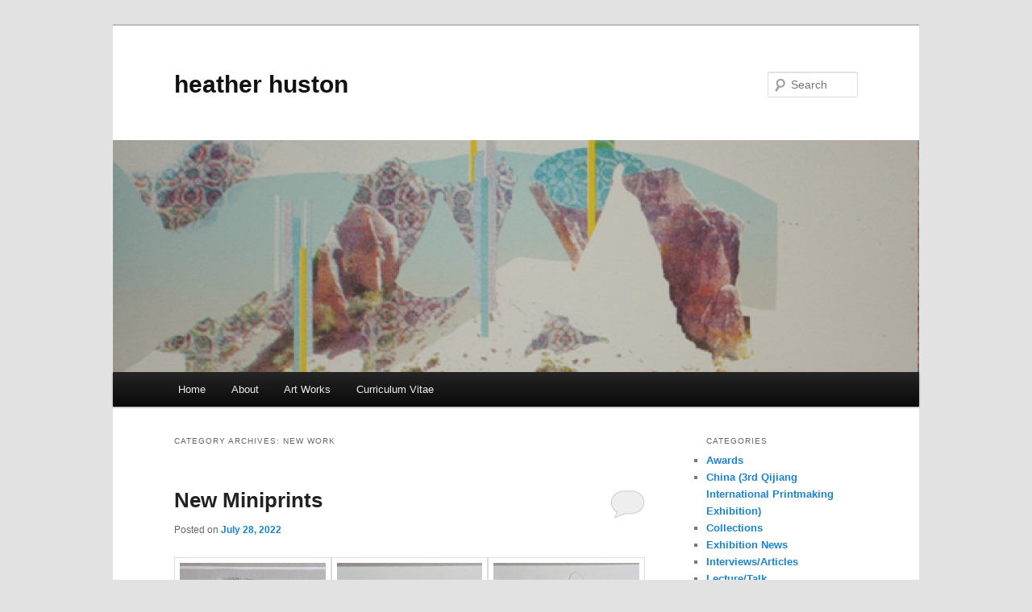

--- FILE ---
content_type: text/html; charset=UTF-8
request_url: http://www.hhuston.com/?cat=28
body_size: 22220
content:
<!DOCTYPE html>
<!--[if IE 6]>
<html id="ie6" lang="en-US">
<![endif]-->
<!--[if IE 7]>
<html id="ie7" lang="en-US">
<![endif]-->
<!--[if IE 8]>
<html id="ie8" lang="en-US">
<![endif]-->
<!--[if !(IE 6) & !(IE 7) & !(IE 8)]><!-->
<html lang="en-US">
<!--<![endif]-->
<head>
<meta charset="UTF-8" />
<meta name="viewport" content="width=device-width" />
<title>New Work | heather huston</title>
<link rel="profile" href="http://gmpg.org/xfn/11" />
<link rel="stylesheet" type="text/css" media="all" href="http://www.hhuston.com/wp-content/themes/twentyeleven/style.css" />
<link rel="pingback" href="http://www.hhuston.com/xmlrpc.php" />
<!--[if lt IE 9]>
<script src="http://www.hhuston.com/wp-content/themes/twentyeleven/js/html5.js" type="text/javascript"></script>
<![endif]-->
<meta name='robots' content='max-image-preview:large' />
<link rel='dns-prefetch' href='//secure.gravatar.com' />
<link rel='dns-prefetch' href='//stats.wp.com' />
<link rel='dns-prefetch' href='//v0.wordpress.com' />
<link rel='dns-prefetch' href='//jetpack.wordpress.com' />
<link rel='dns-prefetch' href='//s0.wp.com' />
<link rel='dns-prefetch' href='//public-api.wordpress.com' />
<link rel='dns-prefetch' href='//0.gravatar.com' />
<link rel='dns-prefetch' href='//1.gravatar.com' />
<link rel='dns-prefetch' href='//2.gravatar.com' />
<link rel="alternate" type="application/rss+xml" title="heather huston &raquo; Feed" href="http://www.hhuston.com/?feed=rss2" />
<link rel="alternate" type="application/rss+xml" title="heather huston &raquo; Comments Feed" href="http://www.hhuston.com/?feed=comments-rss2" />
<link rel="alternate" type="application/rss+xml" title="heather huston &raquo; New Work Category Feed" href="http://www.hhuston.com/?feed=rss2&#038;cat=28" />
<style id='wp-img-auto-sizes-contain-inline-css' type='text/css'>
img:is([sizes=auto i],[sizes^="auto," i]){contain-intrinsic-size:3000px 1500px}
/*# sourceURL=wp-img-auto-sizes-contain-inline-css */
</style>
<style id='wp-emoji-styles-inline-css' type='text/css'>

	img.wp-smiley, img.emoji {
		display: inline !important;
		border: none !important;
		box-shadow: none !important;
		height: 1em !important;
		width: 1em !important;
		margin: 0 0.07em !important;
		vertical-align: -0.1em !important;
		background: none !important;
		padding: 0 !important;
	}
/*# sourceURL=wp-emoji-styles-inline-css */
</style>
<style id='wp-block-library-inline-css' type='text/css'>
:root{--wp-block-synced-color:#7a00df;--wp-block-synced-color--rgb:122,0,223;--wp-bound-block-color:var(--wp-block-synced-color);--wp-editor-canvas-background:#ddd;--wp-admin-theme-color:#007cba;--wp-admin-theme-color--rgb:0,124,186;--wp-admin-theme-color-darker-10:#006ba1;--wp-admin-theme-color-darker-10--rgb:0,107,160.5;--wp-admin-theme-color-darker-20:#005a87;--wp-admin-theme-color-darker-20--rgb:0,90,135;--wp-admin-border-width-focus:2px}@media (min-resolution:192dpi){:root{--wp-admin-border-width-focus:1.5px}}.wp-element-button{cursor:pointer}:root .has-very-light-gray-background-color{background-color:#eee}:root .has-very-dark-gray-background-color{background-color:#313131}:root .has-very-light-gray-color{color:#eee}:root .has-very-dark-gray-color{color:#313131}:root .has-vivid-green-cyan-to-vivid-cyan-blue-gradient-background{background:linear-gradient(135deg,#00d084,#0693e3)}:root .has-purple-crush-gradient-background{background:linear-gradient(135deg,#34e2e4,#4721fb 50%,#ab1dfe)}:root .has-hazy-dawn-gradient-background{background:linear-gradient(135deg,#faaca8,#dad0ec)}:root .has-subdued-olive-gradient-background{background:linear-gradient(135deg,#fafae1,#67a671)}:root .has-atomic-cream-gradient-background{background:linear-gradient(135deg,#fdd79a,#004a59)}:root .has-nightshade-gradient-background{background:linear-gradient(135deg,#330968,#31cdcf)}:root .has-midnight-gradient-background{background:linear-gradient(135deg,#020381,#2874fc)}:root{--wp--preset--font-size--normal:16px;--wp--preset--font-size--huge:42px}.has-regular-font-size{font-size:1em}.has-larger-font-size{font-size:2.625em}.has-normal-font-size{font-size:var(--wp--preset--font-size--normal)}.has-huge-font-size{font-size:var(--wp--preset--font-size--huge)}.has-text-align-center{text-align:center}.has-text-align-left{text-align:left}.has-text-align-right{text-align:right}.has-fit-text{white-space:nowrap!important}#end-resizable-editor-section{display:none}.aligncenter{clear:both}.items-justified-left{justify-content:flex-start}.items-justified-center{justify-content:center}.items-justified-right{justify-content:flex-end}.items-justified-space-between{justify-content:space-between}.screen-reader-text{border:0;clip-path:inset(50%);height:1px;margin:-1px;overflow:hidden;padding:0;position:absolute;width:1px;word-wrap:normal!important}.screen-reader-text:focus{background-color:#ddd;clip-path:none;color:#444;display:block;font-size:1em;height:auto;left:5px;line-height:normal;padding:15px 23px 14px;text-decoration:none;top:5px;width:auto;z-index:100000}html :where(.has-border-color){border-style:solid}html :where([style*=border-top-color]){border-top-style:solid}html :where([style*=border-right-color]){border-right-style:solid}html :where([style*=border-bottom-color]){border-bottom-style:solid}html :where([style*=border-left-color]){border-left-style:solid}html :where([style*=border-width]){border-style:solid}html :where([style*=border-top-width]){border-top-style:solid}html :where([style*=border-right-width]){border-right-style:solid}html :where([style*=border-bottom-width]){border-bottom-style:solid}html :where([style*=border-left-width]){border-left-style:solid}html :where(img[class*=wp-image-]){height:auto;max-width:100%}:where(figure){margin:0 0 1em}html :where(.is-position-sticky){--wp-admin--admin-bar--position-offset:var(--wp-admin--admin-bar--height,0px)}@media screen and (max-width:600px){html :where(.is-position-sticky){--wp-admin--admin-bar--position-offset:0px}}

/*# sourceURL=wp-block-library-inline-css */
</style><style id='wp-block-gallery-inline-css' type='text/css'>
.blocks-gallery-grid:not(.has-nested-images),.wp-block-gallery:not(.has-nested-images){display:flex;flex-wrap:wrap;list-style-type:none;margin:0;padding:0}.blocks-gallery-grid:not(.has-nested-images) .blocks-gallery-image,.blocks-gallery-grid:not(.has-nested-images) .blocks-gallery-item,.wp-block-gallery:not(.has-nested-images) .blocks-gallery-image,.wp-block-gallery:not(.has-nested-images) .blocks-gallery-item{display:flex;flex-direction:column;flex-grow:1;justify-content:center;margin:0 1em 1em 0;position:relative;width:calc(50% - 1em)}.blocks-gallery-grid:not(.has-nested-images) .blocks-gallery-image:nth-of-type(2n),.blocks-gallery-grid:not(.has-nested-images) .blocks-gallery-item:nth-of-type(2n),.wp-block-gallery:not(.has-nested-images) .blocks-gallery-image:nth-of-type(2n),.wp-block-gallery:not(.has-nested-images) .blocks-gallery-item:nth-of-type(2n){margin-right:0}.blocks-gallery-grid:not(.has-nested-images) .blocks-gallery-image figure,.blocks-gallery-grid:not(.has-nested-images) .blocks-gallery-item figure,.wp-block-gallery:not(.has-nested-images) .blocks-gallery-image figure,.wp-block-gallery:not(.has-nested-images) .blocks-gallery-item figure{align-items:flex-end;display:flex;height:100%;justify-content:flex-start;margin:0}.blocks-gallery-grid:not(.has-nested-images) .blocks-gallery-image img,.blocks-gallery-grid:not(.has-nested-images) .blocks-gallery-item img,.wp-block-gallery:not(.has-nested-images) .blocks-gallery-image img,.wp-block-gallery:not(.has-nested-images) .blocks-gallery-item img{display:block;height:auto;max-width:100%;width:auto}.blocks-gallery-grid:not(.has-nested-images) .blocks-gallery-image figcaption,.blocks-gallery-grid:not(.has-nested-images) .blocks-gallery-item figcaption,.wp-block-gallery:not(.has-nested-images) .blocks-gallery-image figcaption,.wp-block-gallery:not(.has-nested-images) .blocks-gallery-item figcaption{background:linear-gradient(0deg,#000000b3,#0000004d 70%,#0000);bottom:0;box-sizing:border-box;color:#fff;font-size:.8em;margin:0;max-height:100%;overflow:auto;padding:3em .77em .7em;position:absolute;text-align:center;width:100%;z-index:2}.blocks-gallery-grid:not(.has-nested-images) .blocks-gallery-image figcaption img,.blocks-gallery-grid:not(.has-nested-images) .blocks-gallery-item figcaption img,.wp-block-gallery:not(.has-nested-images) .blocks-gallery-image figcaption img,.wp-block-gallery:not(.has-nested-images) .blocks-gallery-item figcaption img{display:inline}.blocks-gallery-grid:not(.has-nested-images) figcaption,.wp-block-gallery:not(.has-nested-images) figcaption{flex-grow:1}.blocks-gallery-grid:not(.has-nested-images).is-cropped .blocks-gallery-image a,.blocks-gallery-grid:not(.has-nested-images).is-cropped .blocks-gallery-image img,.blocks-gallery-grid:not(.has-nested-images).is-cropped .blocks-gallery-item a,.blocks-gallery-grid:not(.has-nested-images).is-cropped .blocks-gallery-item img,.wp-block-gallery:not(.has-nested-images).is-cropped .blocks-gallery-image a,.wp-block-gallery:not(.has-nested-images).is-cropped .blocks-gallery-image img,.wp-block-gallery:not(.has-nested-images).is-cropped .blocks-gallery-item a,.wp-block-gallery:not(.has-nested-images).is-cropped .blocks-gallery-item img{flex:1;height:100%;object-fit:cover;width:100%}.blocks-gallery-grid:not(.has-nested-images).columns-1 .blocks-gallery-image,.blocks-gallery-grid:not(.has-nested-images).columns-1 .blocks-gallery-item,.wp-block-gallery:not(.has-nested-images).columns-1 .blocks-gallery-image,.wp-block-gallery:not(.has-nested-images).columns-1 .blocks-gallery-item{margin-right:0;width:100%}@media (min-width:600px){.blocks-gallery-grid:not(.has-nested-images).columns-3 .blocks-gallery-image,.blocks-gallery-grid:not(.has-nested-images).columns-3 .blocks-gallery-item,.wp-block-gallery:not(.has-nested-images).columns-3 .blocks-gallery-image,.wp-block-gallery:not(.has-nested-images).columns-3 .blocks-gallery-item{margin-right:1em;width:calc(33.33333% - .66667em)}.blocks-gallery-grid:not(.has-nested-images).columns-4 .blocks-gallery-image,.blocks-gallery-grid:not(.has-nested-images).columns-4 .blocks-gallery-item,.wp-block-gallery:not(.has-nested-images).columns-4 .blocks-gallery-image,.wp-block-gallery:not(.has-nested-images).columns-4 .blocks-gallery-item{margin-right:1em;width:calc(25% - .75em)}.blocks-gallery-grid:not(.has-nested-images).columns-5 .blocks-gallery-image,.blocks-gallery-grid:not(.has-nested-images).columns-5 .blocks-gallery-item,.wp-block-gallery:not(.has-nested-images).columns-5 .blocks-gallery-image,.wp-block-gallery:not(.has-nested-images).columns-5 .blocks-gallery-item{margin-right:1em;width:calc(20% - .8em)}.blocks-gallery-grid:not(.has-nested-images).columns-6 .blocks-gallery-image,.blocks-gallery-grid:not(.has-nested-images).columns-6 .blocks-gallery-item,.wp-block-gallery:not(.has-nested-images).columns-6 .blocks-gallery-image,.wp-block-gallery:not(.has-nested-images).columns-6 .blocks-gallery-item{margin-right:1em;width:calc(16.66667% - .83333em)}.blocks-gallery-grid:not(.has-nested-images).columns-7 .blocks-gallery-image,.blocks-gallery-grid:not(.has-nested-images).columns-7 .blocks-gallery-item,.wp-block-gallery:not(.has-nested-images).columns-7 .blocks-gallery-image,.wp-block-gallery:not(.has-nested-images).columns-7 .blocks-gallery-item{margin-right:1em;width:calc(14.28571% - .85714em)}.blocks-gallery-grid:not(.has-nested-images).columns-8 .blocks-gallery-image,.blocks-gallery-grid:not(.has-nested-images).columns-8 .blocks-gallery-item,.wp-block-gallery:not(.has-nested-images).columns-8 .blocks-gallery-image,.wp-block-gallery:not(.has-nested-images).columns-8 .blocks-gallery-item{margin-right:1em;width:calc(12.5% - .875em)}.blocks-gallery-grid:not(.has-nested-images).columns-1 .blocks-gallery-image:nth-of-type(1n),.blocks-gallery-grid:not(.has-nested-images).columns-1 .blocks-gallery-item:nth-of-type(1n),.blocks-gallery-grid:not(.has-nested-images).columns-2 .blocks-gallery-image:nth-of-type(2n),.blocks-gallery-grid:not(.has-nested-images).columns-2 .blocks-gallery-item:nth-of-type(2n),.blocks-gallery-grid:not(.has-nested-images).columns-3 .blocks-gallery-image:nth-of-type(3n),.blocks-gallery-grid:not(.has-nested-images).columns-3 .blocks-gallery-item:nth-of-type(3n),.blocks-gallery-grid:not(.has-nested-images).columns-4 .blocks-gallery-image:nth-of-type(4n),.blocks-gallery-grid:not(.has-nested-images).columns-4 .blocks-gallery-item:nth-of-type(4n),.blocks-gallery-grid:not(.has-nested-images).columns-5 .blocks-gallery-image:nth-of-type(5n),.blocks-gallery-grid:not(.has-nested-images).columns-5 .blocks-gallery-item:nth-of-type(5n),.blocks-gallery-grid:not(.has-nested-images).columns-6 .blocks-gallery-image:nth-of-type(6n),.blocks-gallery-grid:not(.has-nested-images).columns-6 .blocks-gallery-item:nth-of-type(6n),.blocks-gallery-grid:not(.has-nested-images).columns-7 .blocks-gallery-image:nth-of-type(7n),.blocks-gallery-grid:not(.has-nested-images).columns-7 .blocks-gallery-item:nth-of-type(7n),.blocks-gallery-grid:not(.has-nested-images).columns-8 .blocks-gallery-image:nth-of-type(8n),.blocks-gallery-grid:not(.has-nested-images).columns-8 .blocks-gallery-item:nth-of-type(8n),.wp-block-gallery:not(.has-nested-images).columns-1 .blocks-gallery-image:nth-of-type(1n),.wp-block-gallery:not(.has-nested-images).columns-1 .blocks-gallery-item:nth-of-type(1n),.wp-block-gallery:not(.has-nested-images).columns-2 .blocks-gallery-image:nth-of-type(2n),.wp-block-gallery:not(.has-nested-images).columns-2 .blocks-gallery-item:nth-of-type(2n),.wp-block-gallery:not(.has-nested-images).columns-3 .blocks-gallery-image:nth-of-type(3n),.wp-block-gallery:not(.has-nested-images).columns-3 .blocks-gallery-item:nth-of-type(3n),.wp-block-gallery:not(.has-nested-images).columns-4 .blocks-gallery-image:nth-of-type(4n),.wp-block-gallery:not(.has-nested-images).columns-4 .blocks-gallery-item:nth-of-type(4n),.wp-block-gallery:not(.has-nested-images).columns-5 .blocks-gallery-image:nth-of-type(5n),.wp-block-gallery:not(.has-nested-images).columns-5 .blocks-gallery-item:nth-of-type(5n),.wp-block-gallery:not(.has-nested-images).columns-6 .blocks-gallery-image:nth-of-type(6n),.wp-block-gallery:not(.has-nested-images).columns-6 .blocks-gallery-item:nth-of-type(6n),.wp-block-gallery:not(.has-nested-images).columns-7 .blocks-gallery-image:nth-of-type(7n),.wp-block-gallery:not(.has-nested-images).columns-7 .blocks-gallery-item:nth-of-type(7n),.wp-block-gallery:not(.has-nested-images).columns-8 .blocks-gallery-image:nth-of-type(8n),.wp-block-gallery:not(.has-nested-images).columns-8 .blocks-gallery-item:nth-of-type(8n){margin-right:0}}.blocks-gallery-grid:not(.has-nested-images) .blocks-gallery-image:last-child,.blocks-gallery-grid:not(.has-nested-images) .blocks-gallery-item:last-child,.wp-block-gallery:not(.has-nested-images) .blocks-gallery-image:last-child,.wp-block-gallery:not(.has-nested-images) .blocks-gallery-item:last-child{margin-right:0}.blocks-gallery-grid:not(.has-nested-images).alignleft,.blocks-gallery-grid:not(.has-nested-images).alignright,.wp-block-gallery:not(.has-nested-images).alignleft,.wp-block-gallery:not(.has-nested-images).alignright{max-width:420px;width:100%}.blocks-gallery-grid:not(.has-nested-images).aligncenter .blocks-gallery-item figure,.wp-block-gallery:not(.has-nested-images).aligncenter .blocks-gallery-item figure{justify-content:center}.wp-block-gallery:not(.is-cropped) .blocks-gallery-item{align-self:flex-start}figure.wp-block-gallery.has-nested-images{align-items:normal}.wp-block-gallery.has-nested-images figure.wp-block-image:not(#individual-image){margin:0;width:calc(50% - var(--wp--style--unstable-gallery-gap, 16px)/2)}.wp-block-gallery.has-nested-images figure.wp-block-image{box-sizing:border-box;display:flex;flex-direction:column;flex-grow:1;justify-content:center;max-width:100%;position:relative}.wp-block-gallery.has-nested-images figure.wp-block-image>a,.wp-block-gallery.has-nested-images figure.wp-block-image>div{flex-direction:column;flex-grow:1;margin:0}.wp-block-gallery.has-nested-images figure.wp-block-image img{display:block;height:auto;max-width:100%!important;width:auto}.wp-block-gallery.has-nested-images figure.wp-block-image figcaption,.wp-block-gallery.has-nested-images figure.wp-block-image:has(figcaption):before{bottom:0;left:0;max-height:100%;position:absolute;right:0}.wp-block-gallery.has-nested-images figure.wp-block-image:has(figcaption):before{backdrop-filter:blur(3px);content:"";height:100%;-webkit-mask-image:linear-gradient(0deg,#000 20%,#0000);mask-image:linear-gradient(0deg,#000 20%,#0000);max-height:40%;pointer-events:none}.wp-block-gallery.has-nested-images figure.wp-block-image figcaption{box-sizing:border-box;color:#fff;font-size:13px;margin:0;overflow:auto;padding:1em;text-align:center;text-shadow:0 0 1.5px #000}.wp-block-gallery.has-nested-images figure.wp-block-image figcaption::-webkit-scrollbar{height:12px;width:12px}.wp-block-gallery.has-nested-images figure.wp-block-image figcaption::-webkit-scrollbar-track{background-color:initial}.wp-block-gallery.has-nested-images figure.wp-block-image figcaption::-webkit-scrollbar-thumb{background-clip:padding-box;background-color:initial;border:3px solid #0000;border-radius:8px}.wp-block-gallery.has-nested-images figure.wp-block-image figcaption:focus-within::-webkit-scrollbar-thumb,.wp-block-gallery.has-nested-images figure.wp-block-image figcaption:focus::-webkit-scrollbar-thumb,.wp-block-gallery.has-nested-images figure.wp-block-image figcaption:hover::-webkit-scrollbar-thumb{background-color:#fffc}.wp-block-gallery.has-nested-images figure.wp-block-image figcaption{scrollbar-color:#0000 #0000;scrollbar-gutter:stable both-edges;scrollbar-width:thin}.wp-block-gallery.has-nested-images figure.wp-block-image figcaption:focus,.wp-block-gallery.has-nested-images figure.wp-block-image figcaption:focus-within,.wp-block-gallery.has-nested-images figure.wp-block-image figcaption:hover{scrollbar-color:#fffc #0000}.wp-block-gallery.has-nested-images figure.wp-block-image figcaption{will-change:transform}@media (hover:none){.wp-block-gallery.has-nested-images figure.wp-block-image figcaption{scrollbar-color:#fffc #0000}}.wp-block-gallery.has-nested-images figure.wp-block-image figcaption{background:linear-gradient(0deg,#0006,#0000)}.wp-block-gallery.has-nested-images figure.wp-block-image figcaption img{display:inline}.wp-block-gallery.has-nested-images figure.wp-block-image figcaption a{color:inherit}.wp-block-gallery.has-nested-images figure.wp-block-image.has-custom-border img{box-sizing:border-box}.wp-block-gallery.has-nested-images figure.wp-block-image.has-custom-border>a,.wp-block-gallery.has-nested-images figure.wp-block-image.has-custom-border>div,.wp-block-gallery.has-nested-images figure.wp-block-image.is-style-rounded>a,.wp-block-gallery.has-nested-images figure.wp-block-image.is-style-rounded>div{flex:1 1 auto}.wp-block-gallery.has-nested-images figure.wp-block-image.has-custom-border figcaption,.wp-block-gallery.has-nested-images figure.wp-block-image.is-style-rounded figcaption{background:none;color:inherit;flex:initial;margin:0;padding:10px 10px 9px;position:relative;text-shadow:none}.wp-block-gallery.has-nested-images figure.wp-block-image.has-custom-border:before,.wp-block-gallery.has-nested-images figure.wp-block-image.is-style-rounded:before{content:none}.wp-block-gallery.has-nested-images figcaption{flex-basis:100%;flex-grow:1;text-align:center}.wp-block-gallery.has-nested-images:not(.is-cropped) figure.wp-block-image:not(#individual-image){margin-bottom:auto;margin-top:0}.wp-block-gallery.has-nested-images.is-cropped figure.wp-block-image:not(#individual-image){align-self:inherit}.wp-block-gallery.has-nested-images.is-cropped figure.wp-block-image:not(#individual-image)>a,.wp-block-gallery.has-nested-images.is-cropped figure.wp-block-image:not(#individual-image)>div:not(.components-drop-zone){display:flex}.wp-block-gallery.has-nested-images.is-cropped figure.wp-block-image:not(#individual-image) a,.wp-block-gallery.has-nested-images.is-cropped figure.wp-block-image:not(#individual-image) img{flex:1 0 0%;height:100%;object-fit:cover;width:100%}.wp-block-gallery.has-nested-images.columns-1 figure.wp-block-image:not(#individual-image){width:100%}@media (min-width:600px){.wp-block-gallery.has-nested-images.columns-3 figure.wp-block-image:not(#individual-image){width:calc(33.33333% - var(--wp--style--unstable-gallery-gap, 16px)*.66667)}.wp-block-gallery.has-nested-images.columns-4 figure.wp-block-image:not(#individual-image){width:calc(25% - var(--wp--style--unstable-gallery-gap, 16px)*.75)}.wp-block-gallery.has-nested-images.columns-5 figure.wp-block-image:not(#individual-image){width:calc(20% - var(--wp--style--unstable-gallery-gap, 16px)*.8)}.wp-block-gallery.has-nested-images.columns-6 figure.wp-block-image:not(#individual-image){width:calc(16.66667% - var(--wp--style--unstable-gallery-gap, 16px)*.83333)}.wp-block-gallery.has-nested-images.columns-7 figure.wp-block-image:not(#individual-image){width:calc(14.28571% - var(--wp--style--unstable-gallery-gap, 16px)*.85714)}.wp-block-gallery.has-nested-images.columns-8 figure.wp-block-image:not(#individual-image){width:calc(12.5% - var(--wp--style--unstable-gallery-gap, 16px)*.875)}.wp-block-gallery.has-nested-images.columns-default figure.wp-block-image:not(#individual-image){width:calc(33.33% - var(--wp--style--unstable-gallery-gap, 16px)*.66667)}.wp-block-gallery.has-nested-images.columns-default figure.wp-block-image:not(#individual-image):first-child:nth-last-child(2),.wp-block-gallery.has-nested-images.columns-default figure.wp-block-image:not(#individual-image):first-child:nth-last-child(2)~figure.wp-block-image:not(#individual-image){width:calc(50% - var(--wp--style--unstable-gallery-gap, 16px)*.5)}.wp-block-gallery.has-nested-images.columns-default figure.wp-block-image:not(#individual-image):first-child:last-child{width:100%}}.wp-block-gallery.has-nested-images.alignleft,.wp-block-gallery.has-nested-images.alignright{max-width:420px;width:100%}.wp-block-gallery.has-nested-images.aligncenter{justify-content:center}
/*# sourceURL=http://www.hhuston.com/wp-includes/blocks/gallery/style.min.css */
</style>
<style id='wp-block-gallery-theme-inline-css' type='text/css'>
.blocks-gallery-caption{color:#555;font-size:13px;text-align:center}.is-dark-theme .blocks-gallery-caption{color:#ffffffa6}
/*# sourceURL=http://www.hhuston.com/wp-includes/blocks/gallery/theme.min.css */
</style>
<style id='wp-block-image-inline-css' type='text/css'>
.wp-block-image>a,.wp-block-image>figure>a{display:inline-block}.wp-block-image img{box-sizing:border-box;height:auto;max-width:100%;vertical-align:bottom}@media not (prefers-reduced-motion){.wp-block-image img.hide{visibility:hidden}.wp-block-image img.show{animation:show-content-image .4s}}.wp-block-image[style*=border-radius] img,.wp-block-image[style*=border-radius]>a{border-radius:inherit}.wp-block-image.has-custom-border img{box-sizing:border-box}.wp-block-image.aligncenter{text-align:center}.wp-block-image.alignfull>a,.wp-block-image.alignwide>a{width:100%}.wp-block-image.alignfull img,.wp-block-image.alignwide img{height:auto;width:100%}.wp-block-image .aligncenter,.wp-block-image .alignleft,.wp-block-image .alignright,.wp-block-image.aligncenter,.wp-block-image.alignleft,.wp-block-image.alignright{display:table}.wp-block-image .aligncenter>figcaption,.wp-block-image .alignleft>figcaption,.wp-block-image .alignright>figcaption,.wp-block-image.aligncenter>figcaption,.wp-block-image.alignleft>figcaption,.wp-block-image.alignright>figcaption{caption-side:bottom;display:table-caption}.wp-block-image .alignleft{float:left;margin:.5em 1em .5em 0}.wp-block-image .alignright{float:right;margin:.5em 0 .5em 1em}.wp-block-image .aligncenter{margin-left:auto;margin-right:auto}.wp-block-image :where(figcaption){margin-bottom:1em;margin-top:.5em}.wp-block-image.is-style-circle-mask img{border-radius:9999px}@supports ((-webkit-mask-image:none) or (mask-image:none)) or (-webkit-mask-image:none){.wp-block-image.is-style-circle-mask img{border-radius:0;-webkit-mask-image:url('data:image/svg+xml;utf8,<svg viewBox="0 0 100 100" xmlns="http://www.w3.org/2000/svg"><circle cx="50" cy="50" r="50"/></svg>');mask-image:url('data:image/svg+xml;utf8,<svg viewBox="0 0 100 100" xmlns="http://www.w3.org/2000/svg"><circle cx="50" cy="50" r="50"/></svg>');mask-mode:alpha;-webkit-mask-position:center;mask-position:center;-webkit-mask-repeat:no-repeat;mask-repeat:no-repeat;-webkit-mask-size:contain;mask-size:contain}}:root :where(.wp-block-image.is-style-rounded img,.wp-block-image .is-style-rounded img){border-radius:9999px}.wp-block-image figure{margin:0}.wp-lightbox-container{display:flex;flex-direction:column;position:relative}.wp-lightbox-container img{cursor:zoom-in}.wp-lightbox-container img:hover+button{opacity:1}.wp-lightbox-container button{align-items:center;backdrop-filter:blur(16px) saturate(180%);background-color:#5a5a5a40;border:none;border-radius:4px;cursor:zoom-in;display:flex;height:20px;justify-content:center;opacity:0;padding:0;position:absolute;right:16px;text-align:center;top:16px;width:20px;z-index:100}@media not (prefers-reduced-motion){.wp-lightbox-container button{transition:opacity .2s ease}}.wp-lightbox-container button:focus-visible{outline:3px auto #5a5a5a40;outline:3px auto -webkit-focus-ring-color;outline-offset:3px}.wp-lightbox-container button:hover{cursor:pointer;opacity:1}.wp-lightbox-container button:focus{opacity:1}.wp-lightbox-container button:focus,.wp-lightbox-container button:hover,.wp-lightbox-container button:not(:hover):not(:active):not(.has-background){background-color:#5a5a5a40;border:none}.wp-lightbox-overlay{box-sizing:border-box;cursor:zoom-out;height:100vh;left:0;overflow:hidden;position:fixed;top:0;visibility:hidden;width:100%;z-index:100000}.wp-lightbox-overlay .close-button{align-items:center;cursor:pointer;display:flex;justify-content:center;min-height:40px;min-width:40px;padding:0;position:absolute;right:calc(env(safe-area-inset-right) + 16px);top:calc(env(safe-area-inset-top) + 16px);z-index:5000000}.wp-lightbox-overlay .close-button:focus,.wp-lightbox-overlay .close-button:hover,.wp-lightbox-overlay .close-button:not(:hover):not(:active):not(.has-background){background:none;border:none}.wp-lightbox-overlay .lightbox-image-container{height:var(--wp--lightbox-container-height);left:50%;overflow:hidden;position:absolute;top:50%;transform:translate(-50%,-50%);transform-origin:top left;width:var(--wp--lightbox-container-width);z-index:9999999999}.wp-lightbox-overlay .wp-block-image{align-items:center;box-sizing:border-box;display:flex;height:100%;justify-content:center;margin:0;position:relative;transform-origin:0 0;width:100%;z-index:3000000}.wp-lightbox-overlay .wp-block-image img{height:var(--wp--lightbox-image-height);min-height:var(--wp--lightbox-image-height);min-width:var(--wp--lightbox-image-width);width:var(--wp--lightbox-image-width)}.wp-lightbox-overlay .wp-block-image figcaption{display:none}.wp-lightbox-overlay button{background:none;border:none}.wp-lightbox-overlay .scrim{background-color:#fff;height:100%;opacity:.9;position:absolute;width:100%;z-index:2000000}.wp-lightbox-overlay.active{visibility:visible}@media not (prefers-reduced-motion){.wp-lightbox-overlay.active{animation:turn-on-visibility .25s both}.wp-lightbox-overlay.active img{animation:turn-on-visibility .35s both}.wp-lightbox-overlay.show-closing-animation:not(.active){animation:turn-off-visibility .35s both}.wp-lightbox-overlay.show-closing-animation:not(.active) img{animation:turn-off-visibility .25s both}.wp-lightbox-overlay.zoom.active{animation:none;opacity:1;visibility:visible}.wp-lightbox-overlay.zoom.active .lightbox-image-container{animation:lightbox-zoom-in .4s}.wp-lightbox-overlay.zoom.active .lightbox-image-container img{animation:none}.wp-lightbox-overlay.zoom.active .scrim{animation:turn-on-visibility .4s forwards}.wp-lightbox-overlay.zoom.show-closing-animation:not(.active){animation:none}.wp-lightbox-overlay.zoom.show-closing-animation:not(.active) .lightbox-image-container{animation:lightbox-zoom-out .4s}.wp-lightbox-overlay.zoom.show-closing-animation:not(.active) .lightbox-image-container img{animation:none}.wp-lightbox-overlay.zoom.show-closing-animation:not(.active) .scrim{animation:turn-off-visibility .4s forwards}}@keyframes show-content-image{0%{visibility:hidden}99%{visibility:hidden}to{visibility:visible}}@keyframes turn-on-visibility{0%{opacity:0}to{opacity:1}}@keyframes turn-off-visibility{0%{opacity:1;visibility:visible}99%{opacity:0;visibility:visible}to{opacity:0;visibility:hidden}}@keyframes lightbox-zoom-in{0%{transform:translate(calc((-100vw + var(--wp--lightbox-scrollbar-width))/2 + var(--wp--lightbox-initial-left-position)),calc(-50vh + var(--wp--lightbox-initial-top-position))) scale(var(--wp--lightbox-scale))}to{transform:translate(-50%,-50%) scale(1)}}@keyframes lightbox-zoom-out{0%{transform:translate(-50%,-50%) scale(1);visibility:visible}99%{visibility:visible}to{transform:translate(calc((-100vw + var(--wp--lightbox-scrollbar-width))/2 + var(--wp--lightbox-initial-left-position)),calc(-50vh + var(--wp--lightbox-initial-top-position))) scale(var(--wp--lightbox-scale));visibility:hidden}}
/*# sourceURL=http://www.hhuston.com/wp-includes/blocks/image/style.min.css */
</style>
<style id='wp-block-image-theme-inline-css' type='text/css'>
:root :where(.wp-block-image figcaption){color:#555;font-size:13px;text-align:center}.is-dark-theme :root :where(.wp-block-image figcaption){color:#ffffffa6}.wp-block-image{margin:0 0 1em}
/*# sourceURL=http://www.hhuston.com/wp-includes/blocks/image/theme.min.css */
</style>
<style id='wp-block-paragraph-inline-css' type='text/css'>
.is-small-text{font-size:.875em}.is-regular-text{font-size:1em}.is-large-text{font-size:2.25em}.is-larger-text{font-size:3em}.has-drop-cap:not(:focus):first-letter{float:left;font-size:8.4em;font-style:normal;font-weight:100;line-height:.68;margin:.05em .1em 0 0;text-transform:uppercase}body.rtl .has-drop-cap:not(:focus):first-letter{float:none;margin-left:.1em}p.has-drop-cap.has-background{overflow:hidden}:root :where(p.has-background){padding:1.25em 2.375em}:where(p.has-text-color:not(.has-link-color)) a{color:inherit}p.has-text-align-left[style*="writing-mode:vertical-lr"],p.has-text-align-right[style*="writing-mode:vertical-rl"]{rotate:180deg}
/*# sourceURL=http://www.hhuston.com/wp-includes/blocks/paragraph/style.min.css */
</style>
<style id='global-styles-inline-css' type='text/css'>
:root{--wp--preset--aspect-ratio--square: 1;--wp--preset--aspect-ratio--4-3: 4/3;--wp--preset--aspect-ratio--3-4: 3/4;--wp--preset--aspect-ratio--3-2: 3/2;--wp--preset--aspect-ratio--2-3: 2/3;--wp--preset--aspect-ratio--16-9: 16/9;--wp--preset--aspect-ratio--9-16: 9/16;--wp--preset--color--black: #000;--wp--preset--color--cyan-bluish-gray: #abb8c3;--wp--preset--color--white: #fff;--wp--preset--color--pale-pink: #f78da7;--wp--preset--color--vivid-red: #cf2e2e;--wp--preset--color--luminous-vivid-orange: #ff6900;--wp--preset--color--luminous-vivid-amber: #fcb900;--wp--preset--color--light-green-cyan: #7bdcb5;--wp--preset--color--vivid-green-cyan: #00d084;--wp--preset--color--pale-cyan-blue: #8ed1fc;--wp--preset--color--vivid-cyan-blue: #0693e3;--wp--preset--color--vivid-purple: #9b51e0;--wp--preset--color--blue: #1982d1;--wp--preset--color--dark-gray: #373737;--wp--preset--color--medium-gray: #666;--wp--preset--color--light-gray: #e2e2e2;--wp--preset--gradient--vivid-cyan-blue-to-vivid-purple: linear-gradient(135deg,rgb(6,147,227) 0%,rgb(155,81,224) 100%);--wp--preset--gradient--light-green-cyan-to-vivid-green-cyan: linear-gradient(135deg,rgb(122,220,180) 0%,rgb(0,208,130) 100%);--wp--preset--gradient--luminous-vivid-amber-to-luminous-vivid-orange: linear-gradient(135deg,rgb(252,185,0) 0%,rgb(255,105,0) 100%);--wp--preset--gradient--luminous-vivid-orange-to-vivid-red: linear-gradient(135deg,rgb(255,105,0) 0%,rgb(207,46,46) 100%);--wp--preset--gradient--very-light-gray-to-cyan-bluish-gray: linear-gradient(135deg,rgb(238,238,238) 0%,rgb(169,184,195) 100%);--wp--preset--gradient--cool-to-warm-spectrum: linear-gradient(135deg,rgb(74,234,220) 0%,rgb(151,120,209) 20%,rgb(207,42,186) 40%,rgb(238,44,130) 60%,rgb(251,105,98) 80%,rgb(254,248,76) 100%);--wp--preset--gradient--blush-light-purple: linear-gradient(135deg,rgb(255,206,236) 0%,rgb(152,150,240) 100%);--wp--preset--gradient--blush-bordeaux: linear-gradient(135deg,rgb(254,205,165) 0%,rgb(254,45,45) 50%,rgb(107,0,62) 100%);--wp--preset--gradient--luminous-dusk: linear-gradient(135deg,rgb(255,203,112) 0%,rgb(199,81,192) 50%,rgb(65,88,208) 100%);--wp--preset--gradient--pale-ocean: linear-gradient(135deg,rgb(255,245,203) 0%,rgb(182,227,212) 50%,rgb(51,167,181) 100%);--wp--preset--gradient--electric-grass: linear-gradient(135deg,rgb(202,248,128) 0%,rgb(113,206,126) 100%);--wp--preset--gradient--midnight: linear-gradient(135deg,rgb(2,3,129) 0%,rgb(40,116,252) 100%);--wp--preset--font-size--small: 13px;--wp--preset--font-size--medium: 20px;--wp--preset--font-size--large: 36px;--wp--preset--font-size--x-large: 42px;--wp--preset--spacing--20: 0.44rem;--wp--preset--spacing--30: 0.67rem;--wp--preset--spacing--40: 1rem;--wp--preset--spacing--50: 1.5rem;--wp--preset--spacing--60: 2.25rem;--wp--preset--spacing--70: 3.38rem;--wp--preset--spacing--80: 5.06rem;--wp--preset--shadow--natural: 6px 6px 9px rgba(0, 0, 0, 0.2);--wp--preset--shadow--deep: 12px 12px 50px rgba(0, 0, 0, 0.4);--wp--preset--shadow--sharp: 6px 6px 0px rgba(0, 0, 0, 0.2);--wp--preset--shadow--outlined: 6px 6px 0px -3px rgb(255, 255, 255), 6px 6px rgb(0, 0, 0);--wp--preset--shadow--crisp: 6px 6px 0px rgb(0, 0, 0);}:where(.is-layout-flex){gap: 0.5em;}:where(.is-layout-grid){gap: 0.5em;}body .is-layout-flex{display: flex;}.is-layout-flex{flex-wrap: wrap;align-items: center;}.is-layout-flex > :is(*, div){margin: 0;}body .is-layout-grid{display: grid;}.is-layout-grid > :is(*, div){margin: 0;}:where(.wp-block-columns.is-layout-flex){gap: 2em;}:where(.wp-block-columns.is-layout-grid){gap: 2em;}:where(.wp-block-post-template.is-layout-flex){gap: 1.25em;}:where(.wp-block-post-template.is-layout-grid){gap: 1.25em;}.has-black-color{color: var(--wp--preset--color--black) !important;}.has-cyan-bluish-gray-color{color: var(--wp--preset--color--cyan-bluish-gray) !important;}.has-white-color{color: var(--wp--preset--color--white) !important;}.has-pale-pink-color{color: var(--wp--preset--color--pale-pink) !important;}.has-vivid-red-color{color: var(--wp--preset--color--vivid-red) !important;}.has-luminous-vivid-orange-color{color: var(--wp--preset--color--luminous-vivid-orange) !important;}.has-luminous-vivid-amber-color{color: var(--wp--preset--color--luminous-vivid-amber) !important;}.has-light-green-cyan-color{color: var(--wp--preset--color--light-green-cyan) !important;}.has-vivid-green-cyan-color{color: var(--wp--preset--color--vivid-green-cyan) !important;}.has-pale-cyan-blue-color{color: var(--wp--preset--color--pale-cyan-blue) !important;}.has-vivid-cyan-blue-color{color: var(--wp--preset--color--vivid-cyan-blue) !important;}.has-vivid-purple-color{color: var(--wp--preset--color--vivid-purple) !important;}.has-black-background-color{background-color: var(--wp--preset--color--black) !important;}.has-cyan-bluish-gray-background-color{background-color: var(--wp--preset--color--cyan-bluish-gray) !important;}.has-white-background-color{background-color: var(--wp--preset--color--white) !important;}.has-pale-pink-background-color{background-color: var(--wp--preset--color--pale-pink) !important;}.has-vivid-red-background-color{background-color: var(--wp--preset--color--vivid-red) !important;}.has-luminous-vivid-orange-background-color{background-color: var(--wp--preset--color--luminous-vivid-orange) !important;}.has-luminous-vivid-amber-background-color{background-color: var(--wp--preset--color--luminous-vivid-amber) !important;}.has-light-green-cyan-background-color{background-color: var(--wp--preset--color--light-green-cyan) !important;}.has-vivid-green-cyan-background-color{background-color: var(--wp--preset--color--vivid-green-cyan) !important;}.has-pale-cyan-blue-background-color{background-color: var(--wp--preset--color--pale-cyan-blue) !important;}.has-vivid-cyan-blue-background-color{background-color: var(--wp--preset--color--vivid-cyan-blue) !important;}.has-vivid-purple-background-color{background-color: var(--wp--preset--color--vivid-purple) !important;}.has-black-border-color{border-color: var(--wp--preset--color--black) !important;}.has-cyan-bluish-gray-border-color{border-color: var(--wp--preset--color--cyan-bluish-gray) !important;}.has-white-border-color{border-color: var(--wp--preset--color--white) !important;}.has-pale-pink-border-color{border-color: var(--wp--preset--color--pale-pink) !important;}.has-vivid-red-border-color{border-color: var(--wp--preset--color--vivid-red) !important;}.has-luminous-vivid-orange-border-color{border-color: var(--wp--preset--color--luminous-vivid-orange) !important;}.has-luminous-vivid-amber-border-color{border-color: var(--wp--preset--color--luminous-vivid-amber) !important;}.has-light-green-cyan-border-color{border-color: var(--wp--preset--color--light-green-cyan) !important;}.has-vivid-green-cyan-border-color{border-color: var(--wp--preset--color--vivid-green-cyan) !important;}.has-pale-cyan-blue-border-color{border-color: var(--wp--preset--color--pale-cyan-blue) !important;}.has-vivid-cyan-blue-border-color{border-color: var(--wp--preset--color--vivid-cyan-blue) !important;}.has-vivid-purple-border-color{border-color: var(--wp--preset--color--vivid-purple) !important;}.has-vivid-cyan-blue-to-vivid-purple-gradient-background{background: var(--wp--preset--gradient--vivid-cyan-blue-to-vivid-purple) !important;}.has-light-green-cyan-to-vivid-green-cyan-gradient-background{background: var(--wp--preset--gradient--light-green-cyan-to-vivid-green-cyan) !important;}.has-luminous-vivid-amber-to-luminous-vivid-orange-gradient-background{background: var(--wp--preset--gradient--luminous-vivid-amber-to-luminous-vivid-orange) !important;}.has-luminous-vivid-orange-to-vivid-red-gradient-background{background: var(--wp--preset--gradient--luminous-vivid-orange-to-vivid-red) !important;}.has-very-light-gray-to-cyan-bluish-gray-gradient-background{background: var(--wp--preset--gradient--very-light-gray-to-cyan-bluish-gray) !important;}.has-cool-to-warm-spectrum-gradient-background{background: var(--wp--preset--gradient--cool-to-warm-spectrum) !important;}.has-blush-light-purple-gradient-background{background: var(--wp--preset--gradient--blush-light-purple) !important;}.has-blush-bordeaux-gradient-background{background: var(--wp--preset--gradient--blush-bordeaux) !important;}.has-luminous-dusk-gradient-background{background: var(--wp--preset--gradient--luminous-dusk) !important;}.has-pale-ocean-gradient-background{background: var(--wp--preset--gradient--pale-ocean) !important;}.has-electric-grass-gradient-background{background: var(--wp--preset--gradient--electric-grass) !important;}.has-midnight-gradient-background{background: var(--wp--preset--gradient--midnight) !important;}.has-small-font-size{font-size: var(--wp--preset--font-size--small) !important;}.has-medium-font-size{font-size: var(--wp--preset--font-size--medium) !important;}.has-large-font-size{font-size: var(--wp--preset--font-size--large) !important;}.has-x-large-font-size{font-size: var(--wp--preset--font-size--x-large) !important;}
/*# sourceURL=global-styles-inline-css */
</style>
<style id='core-block-supports-inline-css' type='text/css'>
.wp-block-gallery.wp-block-gallery-1{--wp--style--unstable-gallery-gap:var( --wp--style--gallery-gap-default, var( --gallery-block--gutter-size, var( --wp--style--block-gap, 0.5em ) ) );gap:var( --wp--style--gallery-gap-default, var( --gallery-block--gutter-size, var( --wp--style--block-gap, 0.5em ) ) );}
/*# sourceURL=core-block-supports-inline-css */
</style>

<style id='classic-theme-styles-inline-css' type='text/css'>
/*! This file is auto-generated */
.wp-block-button__link{color:#fff;background-color:#32373c;border-radius:9999px;box-shadow:none;text-decoration:none;padding:calc(.667em + 2px) calc(1.333em + 2px);font-size:1.125em}.wp-block-file__button{background:#32373c;color:#fff;text-decoration:none}
/*# sourceURL=/wp-includes/css/classic-themes.min.css */
</style>
<link rel='stylesheet' id='twentyeleven-block-style-css' href='http://www.hhuston.com/wp-content/themes/twentyeleven/blocks.css?ver=20181018' type='text/css' media='all' />
<link rel='stylesheet' id='jetpack-subscriptions-css' href='http://www.hhuston.com/wp-content/plugins/jetpack/_inc/build/subscriptions/subscriptions.min.css?ver=15.3.1' type='text/css' media='all' />
<script type="text/javascript">
            window._nslDOMReady = (function () {
                const executedCallbacks = new Set();
            
                return function (callback) {
                    /**
                    * Third parties might dispatch DOMContentLoaded events, so we need to ensure that we only run our callback once!
                    */
                    if (executedCallbacks.has(callback)) return;
            
                    const wrappedCallback = function () {
                        if (executedCallbacks.has(callback)) return;
                        executedCallbacks.add(callback);
                        callback();
                    };
            
                    if (document.readyState === "complete" || document.readyState === "interactive") {
                        wrappedCallback();
                    } else {
                        document.addEventListener("DOMContentLoaded", wrappedCallback);
                    }
                };
            })();
        </script><link rel="https://api.w.org/" href="http://www.hhuston.com/index.php?rest_route=/" /><link rel="alternate" title="JSON" type="application/json" href="http://www.hhuston.com/index.php?rest_route=/wp/v2/categories/28" /><link rel="EditURI" type="application/rsd+xml" title="RSD" href="http://www.hhuston.com/xmlrpc.php?rsd" />
<meta name="generator" content="WordPress 6.9" />
	<style>img#wpstats{display:none}</style>
		
<!-- Jetpack Open Graph Tags -->
<meta property="og:type" content="website" />
<meta property="og:title" content="New Work &#8211; heather huston" />
<meta property="og:url" content="http://www.hhuston.com/?cat=28" />
<meta property="og:site_name" content="heather huston" />
<meta property="og:image" content="https://s0.wp.com/i/blank.jpg" />
<meta property="og:image:width" content="200" />
<meta property="og:image:height" content="200" />
<meta property="og:image:alt" content="" />
<meta property="og:locale" content="en_US" />

<!-- End Jetpack Open Graph Tags -->
<link rel='stylesheet' id='jetpack-swiper-library-css' href='http://www.hhuston.com/wp-content/plugins/jetpack/_inc/blocks/swiper.css?ver=15.3.1' type='text/css' media='all' />
<link rel='stylesheet' id='jetpack-carousel-css' href='http://www.hhuston.com/wp-content/plugins/jetpack/modules/carousel/jetpack-carousel.css?ver=15.3.1' type='text/css' media='all' />
</head>

<body class="archive category category-new-work category-28 wp-embed-responsive wp-theme-twentyeleven single-author two-column right-sidebar">
<div id="page" class="hfeed">
	<header id="branding" role="banner">
			<hgroup>
				<h1 id="site-title"><span><a href="http://www.hhuston.com/" rel="home">heather huston</a></span></h1>
				<h2 id="site-description"></h2>
			</hgroup>

						<a href="http://www.hhuston.com/">
									<img src="http://www.hhuston.com/wp-content/uploads/2011/11/cropped-Huston-Overwritten.jpg" width="1000" height="288" alt="heather huston" />
							</a>
			
								<form method="get" id="searchform" action="http://www.hhuston.com/">
		<label for="s" class="assistive-text">Search</label>
		<input type="text" class="field" name="s" id="s" placeholder="Search" />
		<input type="submit" class="submit" name="submit" id="searchsubmit" value="Search" />
	</form>
			
			<nav id="access" role="navigation">
				<h3 class="assistive-text">Main menu</h3>
								<div class="skip-link"><a class="assistive-text" href="#content">Skip to primary content</a></div>
									<div class="skip-link"><a class="assistive-text" href="#secondary">Skip to secondary content</a></div>
												<div class="menu"><ul>
<li ><a href="http://www.hhuston.com/">Home</a></li><li class="page_item page-item-7"><a href="http://www.hhuston.com/?page_id=7">About</a></li>
<li class="page_item page-item-261 page_item_has_children"><a href="http://www.hhuston.com/?page_id=261">Art Works</a>
<ul class='children'>
	<li class="page_item page-item-27"><a href="http://www.hhuston.com/?page_id=27">Dream City Dreams</a></li>
	<li class="page_item page-item-912"><a href="http://www.hhuston.com/?page_id=912">Flux</a></li>
	<li class="page_item page-item-920"><a href="http://www.hhuston.com/?page_id=920">Gestures</a></li>
	<li class="page_item page-item-635"><a href="http://www.hhuston.com/?page_id=635">See Through</a></li>
	<li class="page_item page-item-358"><a href="http://www.hhuston.com/?page_id=358">The Body, Stranger</a></li>
	<li class="page_item page-item-60"><a href="http://www.hhuston.com/?page_id=60">The Imagined Past</a></li>
	<li class="page_item page-item-943"><a href="http://www.hhuston.com/?page_id=943">Waiting, Pausing</a></li>
</ul>
</li>
<li class="page_item page-item-9"><a href="http://www.hhuston.com/?page_id=9">Curriculum Vitae</a></li>
</ul></div>
			</nav><!-- #access -->
	</header><!-- #branding -->


	<div id="main">

		<section id="primary">
			<div id="content" role="main">

			
				<header class="page-header">
					<h1 class="page-title">Category Archives: <span>New Work</span></h1>

									</header>

						<nav id="nav-above">
			<h3 class="assistive-text">Post navigation</h3>
			<div class="nav-previous"><a href="http://www.hhuston.com/?cat=28&#038;paged=2" ><span class="meta-nav">&larr;</span> Older posts</a></div>
			<div class="nav-next"></div>
		</nav><!-- #nav-above -->
	
								
					
	<article id="post-960" class="post-960 post type-post status-publish format-standard hentry category-new-work tag-heather-huston tag-miniprint tag-printmaking tag-silkscreen">
		<header class="entry-header">
						<h1 class="entry-title"><a href="http://www.hhuston.com/?p=960" rel="bookmark">New Miniprints</a></h1>
			
						<div class="entry-meta">
				<span class="sep">Posted on </span><a href="http://www.hhuston.com/?p=960" title="8:07 pm" rel="bookmark"><time class="entry-date" datetime="2022-07-28T20:07:38+00:00">July 28, 2022</time></a><span class="by-author"> <span class="sep"> by </span> <span class="author vcard"><a class="url fn n" href="http://www.hhuston.com/?author=1" title="View all posts by printerbird" rel="author">printerbird</a></span></span>			</div><!-- .entry-meta -->
			
						<div class="comments-link">
				<a href="http://www.hhuston.com/?p=960#respond"><span class="leave-reply">Reply</span></a>			</div>
					</header><!-- .entry-header -->

				<div class="entry-content">
			
<figure data-carousel-extra='{"blog_id":1,"permalink":"http:\/\/www.hhuston.com\/?p=960"}'  class="wp-block-gallery has-nested-images columns-default is-cropped wp-block-gallery-1 is-layout-flex wp-block-gallery-is-layout-flex">
<figure class="wp-block-image size-large"><img fetchpriority="high" decoding="async" width="745" height="1024" data-attachment-id="965" data-permalink="http://www.hhuston.com/?attachment_id=965" data-orig-file="http://www.hhuston.com/wp-content/uploads/2022/07/A-Sludge-of-Nowhereness-scaled.jpg" data-orig-size="1862,2560" data-comments-opened="1" data-image-meta="{&quot;aperture&quot;:&quot;1.6&quot;,&quot;credit&quot;:&quot;&quot;,&quot;camera&quot;:&quot;iPhone 12&quot;,&quot;caption&quot;:&quot;&quot;,&quot;created_timestamp&quot;:&quot;1653977189&quot;,&quot;copyright&quot;:&quot;&quot;,&quot;focal_length&quot;:&quot;4.2&quot;,&quot;iso&quot;:&quot;64&quot;,&quot;shutter_speed&quot;:&quot;0.0083333333333333&quot;,&quot;title&quot;:&quot;&quot;,&quot;orientation&quot;:&quot;1&quot;}" data-image-title="Nowhereness" data-image-description="" data-image-caption="&lt;p&gt;Nowhereness&lt;/p&gt;
" data-medium-file="http://www.hhuston.com/wp-content/uploads/2022/07/A-Sludge-of-Nowhereness-218x300.jpg" data-large-file="http://www.hhuston.com/wp-content/uploads/2022/07/A-Sludge-of-Nowhereness-745x1024.jpg" data-id="965" src="http://www.hhuston.com/wp-content/uploads/2022/07/A-Sludge-of-Nowhereness-745x1024.jpg" alt="" class="wp-image-965" srcset="http://www.hhuston.com/wp-content/uploads/2022/07/A-Sludge-of-Nowhereness-745x1024.jpg 745w, http://www.hhuston.com/wp-content/uploads/2022/07/A-Sludge-of-Nowhereness-218x300.jpg 218w, http://www.hhuston.com/wp-content/uploads/2022/07/A-Sludge-of-Nowhereness-768x1056.jpg 768w, http://www.hhuston.com/wp-content/uploads/2022/07/A-Sludge-of-Nowhereness-1117x1536.jpg 1117w, http://www.hhuston.com/wp-content/uploads/2022/07/A-Sludge-of-Nowhereness-1490x2048.jpg 1490w, http://www.hhuston.com/wp-content/uploads/2022/07/A-Sludge-of-Nowhereness-scaled.jpg 1862w" sizes="(max-width: 745px) 100vw, 745px" /><figcaption>Nowhereness (silkscreen)</figcaption></figure>



<figure class="wp-block-image size-large"><img decoding="async" width="779" height="1024" data-attachment-id="963" data-permalink="http://www.hhuston.com/?attachment_id=963" data-orig-file="http://www.hhuston.com/wp-content/uploads/2022/07/How-To-Avoid-Telling-a-Story-scaled.jpg" data-orig-size="1948,2560" data-comments-opened="1" data-image-meta="{&quot;aperture&quot;:&quot;1.6&quot;,&quot;credit&quot;:&quot;&quot;,&quot;camera&quot;:&quot;iPhone 12&quot;,&quot;caption&quot;:&quot;&quot;,&quot;created_timestamp&quot;:&quot;1653977174&quot;,&quot;copyright&quot;:&quot;&quot;,&quot;focal_length&quot;:&quot;4.2&quot;,&quot;iso&quot;:&quot;50&quot;,&quot;shutter_speed&quot;:&quot;0.0083333333333333&quot;,&quot;title&quot;:&quot;&quot;,&quot;orientation&quot;:&quot;1&quot;}" data-image-title="How-To-Avoid-Telling-a-Story" data-image-description="" data-image-caption="" data-medium-file="http://www.hhuston.com/wp-content/uploads/2022/07/How-To-Avoid-Telling-a-Story-228x300.jpg" data-large-file="http://www.hhuston.com/wp-content/uploads/2022/07/How-To-Avoid-Telling-a-Story-779x1024.jpg" data-id="963" src="http://www.hhuston.com/wp-content/uploads/2022/07/How-To-Avoid-Telling-a-Story-779x1024.jpg" alt="" class="wp-image-963" srcset="http://www.hhuston.com/wp-content/uploads/2022/07/How-To-Avoid-Telling-a-Story-779x1024.jpg 779w, http://www.hhuston.com/wp-content/uploads/2022/07/How-To-Avoid-Telling-a-Story-228x300.jpg 228w, http://www.hhuston.com/wp-content/uploads/2022/07/How-To-Avoid-Telling-a-Story-768x1010.jpg 768w, http://www.hhuston.com/wp-content/uploads/2022/07/How-To-Avoid-Telling-a-Story-1169x1536.jpg 1169w, http://www.hhuston.com/wp-content/uploads/2022/07/How-To-Avoid-Telling-a-Story-1558x2048.jpg 1558w, http://www.hhuston.com/wp-content/uploads/2022/07/How-To-Avoid-Telling-a-Story-scaled.jpg 1948w" sizes="(max-width: 779px) 100vw, 779px" /><figcaption>How to Avoid Telling a Story (silkscreen)</figcaption></figure>



<figure class="wp-block-image size-large"><img decoding="async" width="760" height="1024" data-attachment-id="964" data-permalink="http://www.hhuston.com/?attachment_id=964" data-orig-file="http://www.hhuston.com/wp-content/uploads/2022/07/The-Only-One-for-Now-scaled.jpg" data-orig-size="1899,2560" data-comments-opened="1" data-image-meta="{&quot;aperture&quot;:&quot;1.6&quot;,&quot;credit&quot;:&quot;&quot;,&quot;camera&quot;:&quot;iPhone 12&quot;,&quot;caption&quot;:&quot;&quot;,&quot;created_timestamp&quot;:&quot;1653977157&quot;,&quot;copyright&quot;:&quot;&quot;,&quot;focal_length&quot;:&quot;4.2&quot;,&quot;iso&quot;:&quot;50&quot;,&quot;shutter_speed&quot;:&quot;0.0083333333333333&quot;,&quot;title&quot;:&quot;&quot;,&quot;orientation&quot;:&quot;1&quot;}" data-image-title="The-Only-One-for-Now" data-image-description="" data-image-caption="" data-medium-file="http://www.hhuston.com/wp-content/uploads/2022/07/The-Only-One-for-Now-223x300.jpg" data-large-file="http://www.hhuston.com/wp-content/uploads/2022/07/The-Only-One-for-Now-760x1024.jpg" data-id="964" src="http://www.hhuston.com/wp-content/uploads/2022/07/The-Only-One-for-Now-760x1024.jpg" alt="" class="wp-image-964" srcset="http://www.hhuston.com/wp-content/uploads/2022/07/The-Only-One-for-Now-760x1024.jpg 760w, http://www.hhuston.com/wp-content/uploads/2022/07/The-Only-One-for-Now-223x300.jpg 223w, http://www.hhuston.com/wp-content/uploads/2022/07/The-Only-One-for-Now-768x1035.jpg 768w, http://www.hhuston.com/wp-content/uploads/2022/07/The-Only-One-for-Now-1140x1536.jpg 1140w, http://www.hhuston.com/wp-content/uploads/2022/07/The-Only-One-for-Now-1519x2048.jpg 1519w, http://www.hhuston.com/wp-content/uploads/2022/07/The-Only-One-for-Now-scaled.jpg 1899w" sizes="(max-width: 760px) 100vw, 760px" /><figcaption>The Only One for Now (silkscreen)</figcaption></figure>



<figure class="wp-block-image size-large"><img loading="lazy" decoding="async" width="744" height="1024" data-attachment-id="966" data-permalink="http://www.hhuston.com/?attachment_id=966" data-orig-file="http://www.hhuston.com/wp-content/uploads/2022/07/A-Sigh-Instead-of-the-Truth-1-scaled.jpg" data-orig-size="1859,2560" data-comments-opened="1" data-image-meta="{&quot;aperture&quot;:&quot;1.6&quot;,&quot;credit&quot;:&quot;&quot;,&quot;camera&quot;:&quot;iPhone 12&quot;,&quot;caption&quot;:&quot;&quot;,&quot;created_timestamp&quot;:&quot;1653977212&quot;,&quot;copyright&quot;:&quot;&quot;,&quot;focal_length&quot;:&quot;4.2&quot;,&quot;iso&quot;:&quot;64&quot;,&quot;shutter_speed&quot;:&quot;0.0083333333333333&quot;,&quot;title&quot;:&quot;&quot;,&quot;orientation&quot;:&quot;1&quot;}" data-image-title="A-Sigh-Instead-of-the-Truth-1" data-image-description="" data-image-caption="&lt;p&gt;A Sigh Instead of the Truth&lt;br /&gt;
(silkscreen) &lt;/p&gt;
" data-medium-file="http://www.hhuston.com/wp-content/uploads/2022/07/A-Sigh-Instead-of-the-Truth-1-218x300.jpg" data-large-file="http://www.hhuston.com/wp-content/uploads/2022/07/A-Sigh-Instead-of-the-Truth-1-744x1024.jpg" data-id="966" src="http://www.hhuston.com/wp-content/uploads/2022/07/A-Sigh-Instead-of-the-Truth-1-744x1024.jpg" alt="" class="wp-image-966" srcset="http://www.hhuston.com/wp-content/uploads/2022/07/A-Sigh-Instead-of-the-Truth-1-744x1024.jpg 744w, http://www.hhuston.com/wp-content/uploads/2022/07/A-Sigh-Instead-of-the-Truth-1-218x300.jpg 218w, http://www.hhuston.com/wp-content/uploads/2022/07/A-Sigh-Instead-of-the-Truth-1-768x1058.jpg 768w, http://www.hhuston.com/wp-content/uploads/2022/07/A-Sigh-Instead-of-the-Truth-1-1115x1536.jpg 1115w, http://www.hhuston.com/wp-content/uploads/2022/07/A-Sigh-Instead-of-the-Truth-1-1487x2048.jpg 1487w, http://www.hhuston.com/wp-content/uploads/2022/07/A-Sigh-Instead-of-the-Truth-1-scaled.jpg 1859w" sizes="auto, (max-width: 744px) 100vw, 744px" /><figcaption>A Sigh Instead of the Truth (silkscreen)</figcaption></figure>
</figure>
					</div><!-- .entry-content -->
		
		<footer class="entry-meta">
												<span class="cat-links">
				<span class="entry-utility-prep entry-utility-prep-cat-links">Posted in</span> <a href="http://www.hhuston.com/?cat=28" rel="category">New Work</a>			</span>
															<span class="sep"> | </span>
							<span class="tag-links">
				<span class="entry-utility-prep entry-utility-prep-tag-links">Tagged</span> <a href="http://www.hhuston.com/?tag=heather-huston" rel="tag">Heather Huston</a>, <a href="http://www.hhuston.com/?tag=miniprint" rel="tag">miniprint</a>, <a href="http://www.hhuston.com/?tag=printmaking" rel="tag">printmaking</a>, <a href="http://www.hhuston.com/?tag=silkscreen" rel="tag">silkscreen</a>			</span>
						
									<span class="sep"> | </span>
						<span class="comments-link"><a href="http://www.hhuston.com/?p=960#respond"><span class="leave-reply">Leave a reply</span></a></span>
			
					</footer><!-- .entry-meta -->
	</article><!-- #post-960 -->

				
					
	<article id="post-883" class="post-883 post type-post status-publish format-standard has-post-thumbnail hentry category-new-work tag-calgary-printmaking tag-canadian-art tag-heather-huston tag-printmaking tag-silkscreen tag-work-on-paper">
		<header class="entry-header">
						<h1 class="entry-title"><a href="http://www.hhuston.com/?p=883" rel="bookmark">Refreshed Prints</a></h1>
			
						<div class="entry-meta">
				<span class="sep">Posted on </span><a href="http://www.hhuston.com/?p=883" title="4:00 am" rel="bookmark"><time class="entry-date" datetime="2019-07-09T04:00:20+00:00">July 9, 2019</time></a><span class="by-author"> <span class="sep"> by </span> <span class="author vcard"><a class="url fn n" href="http://www.hhuston.com/?author=1" title="View all posts by printerbird" rel="author">printerbird</a></span></span>			</div><!-- .entry-meta -->
			
						<div class="comments-link">
				<a href="http://www.hhuston.com/?p=883#respond"><span class="leave-reply">Reply</span></a>			</div>
					</header><!-- .entry-header -->

				<div class="entry-content">
			
<p>I&#8217;ve reworked a series of silkscreen prints from last year. Here are a couple of them: </p>



<figure class="wp-block-image is-resized"><img loading="lazy" decoding="async" data-attachment-id="885" data-permalink="http://www.hhuston.com/?attachment_id=885" data-orig-file="http://www.hhuston.com/wp-content/uploads/2019/07/Broken-Gesture-I-2019.jpg" data-orig-size="755,1024" data-comments-opened="1" data-image-meta="{&quot;aperture&quot;:&quot;1.8&quot;,&quot;credit&quot;:&quot;&quot;,&quot;camera&quot;:&quot;iPhone 7&quot;,&quot;caption&quot;:&quot;&quot;,&quot;created_timestamp&quot;:&quot;1562246275&quot;,&quot;copyright&quot;:&quot;&quot;,&quot;focal_length&quot;:&quot;3.99&quot;,&quot;iso&quot;:&quot;25&quot;,&quot;shutter_speed&quot;:&quot;0.016666666666667&quot;,&quot;title&quot;:&quot;&quot;,&quot;orientation&quot;:&quot;1&quot;}" data-image-title="Broken Gesture I 2019" data-image-description="" data-image-caption="" data-medium-file="http://www.hhuston.com/wp-content/uploads/2019/07/Broken-Gesture-I-2019-221x300.jpg" data-large-file="http://www.hhuston.com/wp-content/uploads/2019/07/Broken-Gesture-I-2019-755x1024.jpg" src="http://www.hhuston.com/wp-content/uploads/2019/07/Broken-Gesture-I-2019-755x1024.jpg" alt="" class="wp-image-885" width="566" height="768" srcset="http://www.hhuston.com/wp-content/uploads/2019/07/Broken-Gesture-I-2019.jpg 755w, http://www.hhuston.com/wp-content/uploads/2019/07/Broken-Gesture-I-2019-221x300.jpg 221w, http://www.hhuston.com/wp-content/uploads/2019/07/Broken-Gesture-I-2019-768x1042.jpg 768w" sizes="auto, (max-width: 566px) 100vw, 566px" /><figcaption>Broken Gesture I (silkscreen 30&#8243; x 22&#8243;) </figcaption></figure>



<figure class="wp-block-image is-resized"><img loading="lazy" decoding="async" data-attachment-id="886" data-permalink="http://www.hhuston.com/?attachment_id=886" data-orig-file="http://www.hhuston.com/wp-content/uploads/2019/07/Broken-Gesture-II-2019.jpg" data-orig-size="1024,755" data-comments-opened="1" data-image-meta="{&quot;aperture&quot;:&quot;1.8&quot;,&quot;credit&quot;:&quot;&quot;,&quot;camera&quot;:&quot;iPhone 7&quot;,&quot;caption&quot;:&quot;&quot;,&quot;created_timestamp&quot;:&quot;1562246433&quot;,&quot;copyright&quot;:&quot;&quot;,&quot;focal_length&quot;:&quot;3.99&quot;,&quot;iso&quot;:&quot;25&quot;,&quot;shutter_speed&quot;:&quot;0.016666666666667&quot;,&quot;title&quot;:&quot;&quot;,&quot;orientation&quot;:&quot;1&quot;}" data-image-title="Broken Gesture II 2019" data-image-description="" data-image-caption="" data-medium-file="http://www.hhuston.com/wp-content/uploads/2019/07/Broken-Gesture-II-2019-300x221.jpg" data-large-file="http://www.hhuston.com/wp-content/uploads/2019/07/Broken-Gesture-II-2019-1024x755.jpg" src="http://www.hhuston.com/wp-content/uploads/2019/07/Broken-Gesture-II-2019-1024x755.jpg" alt="" class="wp-image-886" width="768" height="566" srcset="http://www.hhuston.com/wp-content/uploads/2019/07/Broken-Gesture-II-2019.jpg 1024w, http://www.hhuston.com/wp-content/uploads/2019/07/Broken-Gesture-II-2019-300x221.jpg 300w, http://www.hhuston.com/wp-content/uploads/2019/07/Broken-Gesture-II-2019-768x566.jpg 768w, http://www.hhuston.com/wp-content/uploads/2019/07/Broken-Gesture-II-2019-407x300.jpg 407w" sizes="auto, (max-width: 768px) 100vw, 768px" /><figcaption>Broken Gesture II (silkscreen 22&#8243; x 30&#8243;) </figcaption></figure>
					</div><!-- .entry-content -->
		
		<footer class="entry-meta">
												<span class="cat-links">
				<span class="entry-utility-prep entry-utility-prep-cat-links">Posted in</span> <a href="http://www.hhuston.com/?cat=28" rel="category">New Work</a>			</span>
															<span class="sep"> | </span>
							<span class="tag-links">
				<span class="entry-utility-prep entry-utility-prep-tag-links">Tagged</span> <a href="http://www.hhuston.com/?tag=calgary-printmaking" rel="tag">calgary printmaking</a>, <a href="http://www.hhuston.com/?tag=canadian-art" rel="tag">Canadian Art</a>, <a href="http://www.hhuston.com/?tag=heather-huston" rel="tag">Heather Huston</a>, <a href="http://www.hhuston.com/?tag=printmaking" rel="tag">printmaking</a>, <a href="http://www.hhuston.com/?tag=silkscreen" rel="tag">silkscreen</a>, <a href="http://www.hhuston.com/?tag=work-on-paper" rel="tag">work on paper</a>			</span>
						
									<span class="sep"> | </span>
						<span class="comments-link"><a href="http://www.hhuston.com/?p=883#respond"><span class="leave-reply">Leave a reply</span></a></span>
			
					</footer><!-- .entry-meta -->
	</article><!-- #post-883 -->

				
					
	<article id="post-858" class="post-858 post type-post status-publish format-standard has-post-thumbnail hentry category-new-work tag-digital-printmaking tag-heather-huston tag-novosibirsk-print-triennial">
		<header class="entry-header">
						<h1 class="entry-title"><a href="http://www.hhuston.com/?p=858" rel="bookmark">Pandora&#8217;s Box</a></h1>
			
						<div class="entry-meta">
				<span class="sep">Posted on </span><a href="http://www.hhuston.com/?p=858" title="6:17 am" rel="bookmark"><time class="entry-date" datetime="2018-05-17T06:17:46+00:00">May 17, 2018</time></a><span class="by-author"> <span class="sep"> by </span> <span class="author vcard"><a class="url fn n" href="http://www.hhuston.com/?author=1" title="View all posts by printerbird" rel="author">printerbird</a></span></span>			</div><!-- .entry-meta -->
			
						<div class="comments-link">
				<a href="http://www.hhuston.com/?p=858#comments">2</a>			</div>
					</header><!-- .entry-header -->

				<div class="entry-content">
			<p>I will be participating in the Canadian Digital selection for the Novosibirsk Triennial (Russia), curated by Derek Besant. I&#8217;ve created two new digital prints for this project which will be exhibited in September. I&#8217;m curating the Canadian print (traditional) selection for the biennial as well. Stay tuned for info about the artists and project!</p>
<p><div id="attachment_861" style="width: 594px" class="wp-caption aligncenter"><img loading="lazy" decoding="async" aria-describedby="caption-attachment-861" data-attachment-id="861" data-permalink="http://www.hhuston.com/?attachment_id=861" data-orig-file="http://www.hhuston.com/wp-content/uploads/2018/05/Touch-Becoming-Strange-II.jpg" data-orig-size="939,1024" data-comments-opened="1" data-image-meta="{&quot;aperture&quot;:&quot;0&quot;,&quot;credit&quot;:&quot;&quot;,&quot;camera&quot;:&quot;&quot;,&quot;caption&quot;:&quot;&quot;,&quot;created_timestamp&quot;:&quot;0&quot;,&quot;copyright&quot;:&quot;&quot;,&quot;focal_length&quot;:&quot;0&quot;,&quot;iso&quot;:&quot;0&quot;,&quot;shutter_speed&quot;:&quot;0&quot;,&quot;title&quot;:&quot;&quot;,&quot;orientation&quot;:&quot;1&quot;}" data-image-title="Touch Becoming Strange II" data-image-description="" data-image-caption="&lt;p&gt;Touch Becoming Strange II (digital print, 24&amp;#8243; x 22&amp;#8243;) &lt;/p&gt;
" data-medium-file="http://www.hhuston.com/wp-content/uploads/2018/05/Touch-Becoming-Strange-II-275x300.jpg" data-large-file="http://www.hhuston.com/wp-content/uploads/2018/05/Touch-Becoming-Strange-II-939x1024.jpg" class="size-large wp-image-861" src="http://www.hhuston.com/wp-content/uploads/2018/05/Touch-Becoming-Strange-II-939x1024.jpg" alt="" width="584" height="637" srcset="http://www.hhuston.com/wp-content/uploads/2018/05/Touch-Becoming-Strange-II.jpg 939w, http://www.hhuston.com/wp-content/uploads/2018/05/Touch-Becoming-Strange-II-275x300.jpg 275w, http://www.hhuston.com/wp-content/uploads/2018/05/Touch-Becoming-Strange-II-768x838.jpg 768w" sizes="auto, (max-width: 584px) 100vw, 584px" /><p id="caption-attachment-861" class="wp-caption-text">Touch Becoming Strange II (digital print, 24&#8243; x 22&#8243;)</p></div></p>
<p><div id="attachment_862" style="width: 594px" class="wp-caption aligncenter"><img loading="lazy" decoding="async" aria-describedby="caption-attachment-862" data-attachment-id="862" data-permalink="http://www.hhuston.com/?attachment_id=862" data-orig-file="http://www.hhuston.com/wp-content/uploads/2018/05/Touch-Becoming-Strange-1.jpg" data-orig-size="939,1024" data-comments-opened="1" data-image-meta="{&quot;aperture&quot;:&quot;0&quot;,&quot;credit&quot;:&quot;&quot;,&quot;camera&quot;:&quot;&quot;,&quot;caption&quot;:&quot;&quot;,&quot;created_timestamp&quot;:&quot;0&quot;,&quot;copyright&quot;:&quot;&quot;,&quot;focal_length&quot;:&quot;0&quot;,&quot;iso&quot;:&quot;0&quot;,&quot;shutter_speed&quot;:&quot;0&quot;,&quot;title&quot;:&quot;&quot;,&quot;orientation&quot;:&quot;1&quot;}" data-image-title="Touch Becoming Strange" data-image-description="" data-image-caption="&lt;p&gt;Touch Becoming Strange (digital print, 24&amp;#8243; x 22&amp;#8243;) &lt;/p&gt;
" data-medium-file="http://www.hhuston.com/wp-content/uploads/2018/05/Touch-Becoming-Strange-1-275x300.jpg" data-large-file="http://www.hhuston.com/wp-content/uploads/2018/05/Touch-Becoming-Strange-1-939x1024.jpg" class="size-large wp-image-862" src="http://www.hhuston.com/wp-content/uploads/2018/05/Touch-Becoming-Strange-1-939x1024.jpg" alt="" width="584" height="637" srcset="http://www.hhuston.com/wp-content/uploads/2018/05/Touch-Becoming-Strange-1.jpg 939w, http://www.hhuston.com/wp-content/uploads/2018/05/Touch-Becoming-Strange-1-275x300.jpg 275w, http://www.hhuston.com/wp-content/uploads/2018/05/Touch-Becoming-Strange-1-768x838.jpg 768w" sizes="auto, (max-width: 584px) 100vw, 584px" /><p id="caption-attachment-862" class="wp-caption-text">Touch Becoming Strange (digital print, 24&#8243; x 22&#8243;)</p></div></p>
					</div><!-- .entry-content -->
		
		<footer class="entry-meta">
												<span class="cat-links">
				<span class="entry-utility-prep entry-utility-prep-cat-links">Posted in</span> <a href="http://www.hhuston.com/?cat=28" rel="category">New Work</a>			</span>
															<span class="sep"> | </span>
							<span class="tag-links">
				<span class="entry-utility-prep entry-utility-prep-tag-links">Tagged</span> <a href="http://www.hhuston.com/?tag=digital-printmaking" rel="tag">Digital printmaking</a>, <a href="http://www.hhuston.com/?tag=heather-huston" rel="tag">Heather Huston</a>, <a href="http://www.hhuston.com/?tag=novosibirsk-print-triennial" rel="tag">Novosibirsk Print Triennial</a>			</span>
						
									<span class="sep"> | </span>
						<span class="comments-link"><a href="http://www.hhuston.com/?p=858#comments"><b>2</b> Replies</a></span>
			
					</footer><!-- .entry-meta -->
	</article><!-- #post-858 -->

				
					
	<article id="post-845" class="post-845 post type-post status-publish format-standard has-post-thumbnail hentry category-new-work tag-heather-huston tag-printmaking tag-silkscreen tag-snap">
		<header class="entry-header">
						<h1 class="entry-title"><a href="http://www.hhuston.com/?p=845" rel="bookmark">SNAP Print Patron Fundraising Print</a></h1>
			
						<div class="entry-meta">
				<span class="sep">Posted on </span><a href="http://www.hhuston.com/?p=845" title="9:38 pm" rel="bookmark"><time class="entry-date" datetime="2018-03-10T21:38:55+00:00">March 10, 2018</time></a><span class="by-author"> <span class="sep"> by </span> <span class="author vcard"><a class="url fn n" href="http://www.hhuston.com/?author=1" title="View all posts by printerbird" rel="author">printerbird</a></span></span>			</div><!-- .entry-meta -->
			
						<div class="comments-link">
				<a href="http://www.hhuston.com/?p=845#respond"><span class="leave-reply">Reply</span></a>			</div>
					</header><!-- .entry-header -->

				<div class="entry-content">
			<p>The amazing <a href="http://www.snapartists.com/membership/">SNAP</a> print studio in Edmonton, Alberta, created a new Print Patron fundraising level this past year and commissioned me to create a print for the donors. The print sold out before I even finished printing it back in November so its no longer available but you can check it out below and stay tuned for next year&#8217;s fundraising print.</p>
<p><div id="attachment_846" style="width: 594px" class="wp-caption alignleft"><img loading="lazy" decoding="async" aria-describedby="caption-attachment-846" data-attachment-id="846" data-permalink="http://www.hhuston.com/?attachment_id=846" data-orig-file="http://www.hhuston.com/wp-content/uploads/2018/03/Pull-dont-fall-web.jpg" data-orig-size="815,1024" data-comments-opened="1" data-image-meta="{&quot;aperture&quot;:&quot;1.8&quot;,&quot;credit&quot;:&quot;&quot;,&quot;camera&quot;:&quot;iPhone 7&quot;,&quot;caption&quot;:&quot;&quot;,&quot;created_timestamp&quot;:&quot;1509818052&quot;,&quot;copyright&quot;:&quot;&quot;,&quot;focal_length&quot;:&quot;3.99&quot;,&quot;iso&quot;:&quot;32&quot;,&quot;shutter_speed&quot;:&quot;0.016666666666667&quot;,&quot;title&quot;:&quot;&quot;,&quot;orientation&quot;:&quot;1&quot;}" data-image-title="Pull, Don&amp;#8217;t Fall" data-image-description="" data-image-caption="&lt;p&gt;Pull, Don&amp;#8217;t Fall&lt;br /&gt;
(Silkscreen, 16&amp;#8243; x 14&amp;#8243;) &lt;/p&gt;
" data-medium-file="http://www.hhuston.com/wp-content/uploads/2018/03/Pull-dont-fall-web-239x300.jpg" data-large-file="http://www.hhuston.com/wp-content/uploads/2018/03/Pull-dont-fall-web-815x1024.jpg" class="wp-image-846 size-large" src="http://www.hhuston.com/wp-content/uploads/2018/03/Pull-dont-fall-web-815x1024.jpg" alt="" width="584" height="734" srcset="http://www.hhuston.com/wp-content/uploads/2018/03/Pull-dont-fall-web.jpg 815w, http://www.hhuston.com/wp-content/uploads/2018/03/Pull-dont-fall-web-239x300.jpg 239w, http://www.hhuston.com/wp-content/uploads/2018/03/Pull-dont-fall-web-768x965.jpg 768w" sizes="auto, (max-width: 584px) 100vw, 584px" /><p id="caption-attachment-846" class="wp-caption-text">Pull, Don&#8217;t Fall<br /> (Silkscreen, 16&#8243; x 14&#8243;)</p></div></p>
<p>&nbsp;</p>
					</div><!-- .entry-content -->
		
		<footer class="entry-meta">
												<span class="cat-links">
				<span class="entry-utility-prep entry-utility-prep-cat-links">Posted in</span> <a href="http://www.hhuston.com/?cat=28" rel="category">New Work</a>			</span>
															<span class="sep"> | </span>
							<span class="tag-links">
				<span class="entry-utility-prep entry-utility-prep-tag-links">Tagged</span> <a href="http://www.hhuston.com/?tag=heather-huston" rel="tag">Heather Huston</a>, <a href="http://www.hhuston.com/?tag=printmaking" rel="tag">printmaking</a>, <a href="http://www.hhuston.com/?tag=silkscreen" rel="tag">silkscreen</a>, <a href="http://www.hhuston.com/?tag=snap" rel="tag">SNAP</a>			</span>
						
									<span class="sep"> | </span>
						<span class="comments-link"><a href="http://www.hhuston.com/?p=845#respond"><span class="leave-reply">Leave a reply</span></a></span>
			
					</footer><!-- .entry-meta -->
	</article><!-- #post-845 -->

				
					
	<article id="post-828" class="post-828 post type-post status-publish format-standard has-post-thumbnail hentry category-new-work tag-calgary-printmaking tag-heather-huston tag-printmaking tag-red-deer-museums-gallery tag-silkscreen tag-the-other-passport">
		<header class="entry-header">
						<h1 class="entry-title"><a href="http://www.hhuston.com/?p=828" rel="bookmark">New Prints</a></h1>
			
						<div class="entry-meta">
				<span class="sep">Posted on </span><a href="http://www.hhuston.com/?p=828" title="5:42 am" rel="bookmark"><time class="entry-date" datetime="2017-09-24T05:42:16+00:00">September 24, 2017</time></a><span class="by-author"> <span class="sep"> by </span> <span class="author vcard"><a class="url fn n" href="http://www.hhuston.com/?author=1" title="View all posts by printerbird" rel="author">printerbird</a></span></span>			</div><!-- .entry-meta -->
			
						<div class="comments-link">
				<a href="http://www.hhuston.com/?p=828#respond"><span class="leave-reply">Reply</span></a>			</div>
					</header><!-- .entry-header -->

				<div class="entry-content">
			<p>Here are two new prints that I premiered at <em>The Other Passport. </em>Both are silkscreen on mylar.</p>
<p><div id="attachment_829" style="width: 594px" class="wp-caption aligncenter"><img loading="lazy" decoding="async" aria-describedby="caption-attachment-829" data-attachment-id="829" data-permalink="http://www.hhuston.com/?attachment_id=829" data-orig-file="http://www.hhuston.com/wp-content/uploads/2017/09/Huston-waiting-room.jpg" data-orig-size="1024,633" data-comments-opened="1" data-image-meta="{&quot;aperture&quot;:&quot;14&quot;,&quot;credit&quot;:&quot;&quot;,&quot;camera&quot;:&quot;Canon EOS DIGITAL REBEL XSi&quot;,&quot;caption&quot;:&quot;&quot;,&quot;created_timestamp&quot;:&quot;1503353812&quot;,&quot;copyright&quot;:&quot;&quot;,&quot;focal_length&quot;:&quot;27&quot;,&quot;iso&quot;:&quot;200&quot;,&quot;shutter_speed&quot;:&quot;0.0025&quot;,&quot;title&quot;:&quot;&quot;,&quot;orientation&quot;:&quot;1&quot;}" data-image-title="Huston waiting room" data-image-description="" data-image-caption="&lt;p&gt;Waiting Room (silkscreen on mylar, 28&amp;#8243; x 40&amp;#8243;)&lt;/p&gt;
" data-medium-file="http://www.hhuston.com/wp-content/uploads/2017/09/Huston-waiting-room-300x185.jpg" data-large-file="http://www.hhuston.com/wp-content/uploads/2017/09/Huston-waiting-room-1024x633.jpg" class="size-large wp-image-829" src="http://www.hhuston.com/wp-content/uploads/2017/09/Huston-waiting-room-1024x633.jpg" alt="" width="584" height="361" srcset="http://www.hhuston.com/wp-content/uploads/2017/09/Huston-waiting-room.jpg 1024w, http://www.hhuston.com/wp-content/uploads/2017/09/Huston-waiting-room-300x185.jpg 300w, http://www.hhuston.com/wp-content/uploads/2017/09/Huston-waiting-room-768x474.jpg 768w, http://www.hhuston.com/wp-content/uploads/2017/09/Huston-waiting-room-486x300.jpg 486w" sizes="auto, (max-width: 584px) 100vw, 584px" /><p id="caption-attachment-829" class="wp-caption-text">Waiting Room (silkscreen on mylar, 28&#8243; x 40&#8243;)</p></div></p>
<p><div id="attachment_830" style="width: 594px" class="wp-caption aligncenter"><img loading="lazy" decoding="async" aria-describedby="caption-attachment-830" data-attachment-id="830" data-permalink="http://www.hhuston.com/?attachment_id=830" data-orig-file="http://www.hhuston.com/wp-content/uploads/2017/09/Huston-untitled-I.jpg" data-orig-size="645,1024" data-comments-opened="1" data-image-meta="{&quot;aperture&quot;:&quot;14&quot;,&quot;credit&quot;:&quot;&quot;,&quot;camera&quot;:&quot;Canon EOS DIGITAL REBEL XSi&quot;,&quot;caption&quot;:&quot;&quot;,&quot;created_timestamp&quot;:&quot;1503353859&quot;,&quot;copyright&quot;:&quot;&quot;,&quot;focal_length&quot;:&quot;24&quot;,&quot;iso&quot;:&quot;200&quot;,&quot;shutter_speed&quot;:&quot;0.0025&quot;,&quot;title&quot;:&quot;&quot;,&quot;orientation&quot;:&quot;1&quot;}" data-image-title="Huston untitled I" data-image-description="" data-image-caption="&lt;p&gt;Untitled (silkscreen on mylar, 40&amp;#8243; x 28&amp;#8243;) &lt;/p&gt;
" data-medium-file="http://www.hhuston.com/wp-content/uploads/2017/09/Huston-untitled-I-189x300.jpg" data-large-file="http://www.hhuston.com/wp-content/uploads/2017/09/Huston-untitled-I-645x1024.jpg" class="size-large wp-image-830" src="http://www.hhuston.com/wp-content/uploads/2017/09/Huston-untitled-I-645x1024.jpg" alt="" width="584" height="927" srcset="http://www.hhuston.com/wp-content/uploads/2017/09/Huston-untitled-I.jpg 645w, http://www.hhuston.com/wp-content/uploads/2017/09/Huston-untitled-I-189x300.jpg 189w, http://www.hhuston.com/wp-content/uploads/2017/09/Huston-untitled-I-768x1219.jpg 768w" sizes="auto, (max-width: 584px) 100vw, 584px" /><p id="caption-attachment-830" class="wp-caption-text">Untitled (silkscreen on mylar, 40&#8243; x 28&#8243;)</p></div></p>
					</div><!-- .entry-content -->
		
		<footer class="entry-meta">
												<span class="cat-links">
				<span class="entry-utility-prep entry-utility-prep-cat-links">Posted in</span> <a href="http://www.hhuston.com/?cat=28" rel="category">New Work</a>			</span>
															<span class="sep"> | </span>
							<span class="tag-links">
				<span class="entry-utility-prep entry-utility-prep-tag-links">Tagged</span> <a href="http://www.hhuston.com/?tag=calgary-printmaking" rel="tag">calgary printmaking</a>, <a href="http://www.hhuston.com/?tag=heather-huston" rel="tag">Heather Huston</a>, <a href="http://www.hhuston.com/?tag=printmaking" rel="tag">printmaking</a>, <a href="http://www.hhuston.com/?tag=red-deer-museums-gallery" rel="tag">red deer museums gallery</a>, <a href="http://www.hhuston.com/?tag=silkscreen" rel="tag">silkscreen</a>, <a href="http://www.hhuston.com/?tag=the-other-passport" rel="tag">The Other Passport</a>			</span>
						
									<span class="sep"> | </span>
						<span class="comments-link"><a href="http://www.hhuston.com/?p=828#respond"><span class="leave-reply">Leave a reply</span></a></span>
			
					</footer><!-- .entry-meta -->
	</article><!-- #post-828 -->

				
					
	<article id="post-790" class="post-790 post type-post status-publish format-standard hentry category-new-work category-portfolio-exchange tag-heather-huston tag-printmaking tag-silkscreen">
		<header class="entry-header">
						<h1 class="entry-title"><a href="http://www.hhuston.com/?p=790" rel="bookmark">New Prints</a></h1>
			
						<div class="entry-meta">
				<span class="sep">Posted on </span><a href="http://www.hhuston.com/?p=790" title="5:51 am" rel="bookmark"><time class="entry-date" datetime="2017-05-25T05:51:26+00:00">May 25, 2017</time></a><span class="by-author"> <span class="sep"> by </span> <span class="author vcard"><a class="url fn n" href="http://www.hhuston.com/?author=1" title="View all posts by printerbird" rel="author">printerbird</a></span></span>			</div><!-- .entry-meta -->
			
						<div class="comments-link">
				<a href="http://www.hhuston.com/?p=790#respond"><span class="leave-reply">Reply</span></a>			</div>
					</header><!-- .entry-header -->

				<div class="entry-content">
			<p>Here are some new prints &#8211; a couple of them are portfolio prints including one that I never posted from last year. All are silkscreen on paper.</p>
<p><div id="attachment_791" style="width: 594px" class="wp-caption aligncenter"><img loading="lazy" decoding="async" aria-describedby="caption-attachment-791" data-attachment-id="791" data-permalink="http://www.hhuston.com/?attachment_id=791" data-orig-file="http://www.hhuston.com/wp-content/uploads/2017/05/Examination-Artifact-II-e1517955103295.jpg" data-orig-size="1024,755" data-comments-opened="1" data-image-meta="{&quot;aperture&quot;:&quot;1.8&quot;,&quot;credit&quot;:&quot;&quot;,&quot;camera&quot;:&quot;iPhone 7&quot;,&quot;caption&quot;:&quot;&quot;,&quot;created_timestamp&quot;:&quot;1494418033&quot;,&quot;copyright&quot;:&quot;&quot;,&quot;focal_length&quot;:&quot;3.99&quot;,&quot;iso&quot;:&quot;25&quot;,&quot;shutter_speed&quot;:&quot;0.033333333333333&quot;,&quot;title&quot;:&quot;&quot;,&quot;orientation&quot;:&quot;1&quot;}" data-image-title="Examination Artifact II" data-image-description="" data-image-caption="&lt;p&gt;Examination Artifact II&lt;br /&gt;
(silkscreen, 11&amp;#8243; x 15&amp;#8243;) &lt;/p&gt;
" data-medium-file="http://www.hhuston.com/wp-content/uploads/2017/05/Examination-Artifact-II-300x221.jpg" data-large-file="http://www.hhuston.com/wp-content/uploads/2017/05/Examination-Artifact-II-1024x755.jpg" class="size-large wp-image-791" src="http://www.hhuston.com/wp-content/uploads/2017/05/Examination-Artifact-II-1024x755.jpg" alt="" width="584" height="431" /><p id="caption-attachment-791" class="wp-caption-text">Examination Artifact II<br />(silkscreen, 11&#8243; x 15&#8243;)</p></div></p>
<p><div id="attachment_794" style="width: 594px" class="wp-caption aligncenter"><img loading="lazy" decoding="async" aria-describedby="caption-attachment-794" data-attachment-id="794" data-permalink="http://www.hhuston.com/?attachment_id=794" data-orig-file="http://www.hhuston.com/wp-content/uploads/2017/05/Examination-Artifact-1-e1517954173570.jpg" data-orig-size="758,1024" data-comments-opened="1" data-image-meta="{&quot;aperture&quot;:&quot;1.8&quot;,&quot;credit&quot;:&quot;&quot;,&quot;camera&quot;:&quot;iPhone 7&quot;,&quot;caption&quot;:&quot;&quot;,&quot;created_timestamp&quot;:&quot;1490557261&quot;,&quot;copyright&quot;:&quot;&quot;,&quot;focal_length&quot;:&quot;3.99&quot;,&quot;iso&quot;:&quot;25&quot;,&quot;shutter_speed&quot;:&quot;0.033333333333333&quot;,&quot;title&quot;:&quot;&quot;,&quot;orientation&quot;:&quot;1&quot;}" data-image-title="Examination Artifact" data-image-description="" data-image-caption="&lt;p&gt;Examination Artifact&lt;br /&gt;
(silkscreen, 15&amp;#8243; x 11&amp;#8243;) &lt;/p&gt;
" data-medium-file="http://www.hhuston.com/wp-content/uploads/2017/05/Examination-Artifact-1-222x300.jpg" data-large-file="http://www.hhuston.com/wp-content/uploads/2017/05/Examination-Artifact-1-758x1024.jpg" class="size-large wp-image-794" src="http://www.hhuston.com/wp-content/uploads/2017/05/Examination-Artifact-1-758x1024.jpg" alt="" width="584" height="789" /><p id="caption-attachment-794" class="wp-caption-text">Examination Artifact<br />(silkscreen, 15&#8243; x 11&#8243;)</p></div></p>
<p><div id="attachment_793" style="width: 594px" class="wp-caption aligncenter"><img loading="lazy" decoding="async" aria-describedby="caption-attachment-793" data-attachment-id="793" data-permalink="http://www.hhuston.com/?attachment_id=793" data-orig-file="http://www.hhuston.com/wp-content/uploads/2017/05/Fold-Up-e1517955049778.jpg" data-orig-size="761,1024" data-comments-opened="1" data-image-meta="{&quot;aperture&quot;:&quot;1.8&quot;,&quot;credit&quot;:&quot;&quot;,&quot;camera&quot;:&quot;iPhone 7&quot;,&quot;caption&quot;:&quot;&quot;,&quot;created_timestamp&quot;:&quot;1495498266&quot;,&quot;copyright&quot;:&quot;&quot;,&quot;focal_length&quot;:&quot;3.99&quot;,&quot;iso&quot;:&quot;80&quot;,&quot;shutter_speed&quot;:&quot;0.16666666666667&quot;,&quot;title&quot;:&quot;&quot;,&quot;orientation&quot;:&quot;1&quot;}" data-image-title="Fold Up" data-image-description="" data-image-caption="&lt;p&gt;Fold Up&lt;br /&gt;
(silkscreen, 15&amp;#8243; x 11&amp;#8243;) &lt;/p&gt;
" data-medium-file="http://www.hhuston.com/wp-content/uploads/2017/05/Fold-Up-223x300.jpg" data-large-file="http://www.hhuston.com/wp-content/uploads/2017/05/Fold-Up-761x1024.jpg" class="size-large wp-image-793" src="http://www.hhuston.com/wp-content/uploads/2017/05/Fold-Up-761x1024.jpg" alt="" width="584" height="786" /><p id="caption-attachment-793" class="wp-caption-text">Fold Up<br />(silkscreen, 15&#8243; x 11&#8243;)</p></div></p>
					</div><!-- .entry-content -->
		
		<footer class="entry-meta">
												<span class="cat-links">
				<span class="entry-utility-prep entry-utility-prep-cat-links">Posted in</span> <a href="http://www.hhuston.com/?cat=28" rel="category">New Work</a>, <a href="http://www.hhuston.com/?cat=15" rel="category">Portfolio Exchange</a>			</span>
															<span class="sep"> | </span>
							<span class="tag-links">
				<span class="entry-utility-prep entry-utility-prep-tag-links">Tagged</span> <a href="http://www.hhuston.com/?tag=heather-huston" rel="tag">Heather Huston</a>, <a href="http://www.hhuston.com/?tag=printmaking" rel="tag">printmaking</a>, <a href="http://www.hhuston.com/?tag=silkscreen" rel="tag">silkscreen</a>			</span>
						
									<span class="sep"> | </span>
						<span class="comments-link"><a href="http://www.hhuston.com/?p=790#respond"><span class="leave-reply">Leave a reply</span></a></span>
			
					</footer><!-- .entry-meta -->
	</article><!-- #post-790 -->

				
					
	<article id="post-741" class="post-741 post type-post status-publish format-standard has-post-thumbnail hentry category-new-work tag-calgary-artist tag-heather-huston tag-printmaking tag-silkscreen">
		<header class="entry-header">
						<h1 class="entry-title"><a href="http://www.hhuston.com/?p=741" rel="bookmark">New Works</a></h1>
			
						<div class="entry-meta">
				<span class="sep">Posted on </span><a href="http://www.hhuston.com/?p=741" title="5:35 am" rel="bookmark"><time class="entry-date" datetime="2016-08-30T05:35:36+00:00">August 30, 2016</time></a><span class="by-author"> <span class="sep"> by </span> <span class="author vcard"><a class="url fn n" href="http://www.hhuston.com/?author=1" title="View all posts by printerbird" rel="author">printerbird</a></span></span>			</div><!-- .entry-meta -->
			
						<div class="comments-link">
				<a href="http://www.hhuston.com/?p=741#respond"><span class="leave-reply">Reply</span></a>			</div>
					</header><!-- .entry-header -->

				<div class="entry-content">
			<p>I recently completed two new silkscreen prints on paper.</p>
<p><div id="attachment_742" style="width: 594px" class="wp-caption aligncenter"><img loading="lazy" decoding="async" aria-describedby="caption-attachment-742" data-attachment-id="742" data-permalink="http://www.hhuston.com/?attachment_id=742" data-orig-file="http://www.hhuston.com/wp-content/uploads/2016/08/Unstable-Lines-e1517955868822.jpg" data-orig-size="762,1024" data-comments-opened="1" data-image-meta="{&quot;aperture&quot;:&quot;14&quot;,&quot;credit&quot;:&quot;&quot;,&quot;camera&quot;:&quot;Canon EOS DIGITAL REBEL XSi&quot;,&quot;caption&quot;:&quot;&quot;,&quot;created_timestamp&quot;:&quot;1470544890&quot;,&quot;copyright&quot;:&quot;&quot;,&quot;focal_length&quot;:&quot;24&quot;,&quot;iso&quot;:&quot;200&quot;,&quot;shutter_speed&quot;:&quot;0.0025&quot;,&quot;title&quot;:&quot;&quot;,&quot;orientation&quot;:&quot;1&quot;}" data-image-title="Unstable Lines" data-image-description="" data-image-caption="&lt;p&gt;Unstable Lines (silkscreen 30&amp;#8243; x 22&amp;#8243;)&lt;/p&gt;
" data-medium-file="http://www.hhuston.com/wp-content/uploads/2016/08/Unstable-Lines-223x300.jpg" data-large-file="http://www.hhuston.com/wp-content/uploads/2016/08/Unstable-Lines-762x1024.jpg" class="size-large wp-image-742" src="http://www.hhuston.com/wp-content/uploads/2016/08/Unstable-Lines-762x1024.jpg" alt="Unstable Lines (silkscreen 30&quot; x 22&quot;)" width="584" height="785" /><p id="caption-attachment-742" class="wp-caption-text">Unstable Lines (silkscreen 30&#8243; x 22&#8243;)</p></div></p>
<p><div id="attachment_745" style="width: 751px" class="wp-caption aligncenter"><img loading="lazy" decoding="async" aria-describedby="caption-attachment-745" data-attachment-id="745" data-permalink="http://www.hhuston.com/?attachment_id=745" data-orig-file="http://www.hhuston.com/wp-content/uploads/2016/08/HHuston_The-Process-of-Balancing.jpg" data-orig-size="741,1000" data-comments-opened="1" data-image-meta="{&quot;aperture&quot;:&quot;13&quot;,&quot;credit&quot;:&quot;&quot;,&quot;camera&quot;:&quot;Canon EOS DIGITAL REBEL XSi&quot;,&quot;caption&quot;:&quot;&quot;,&quot;created_timestamp&quot;:&quot;1470544863&quot;,&quot;copyright&quot;:&quot;&quot;,&quot;focal_length&quot;:&quot;23&quot;,&quot;iso&quot;:&quot;200&quot;,&quot;shutter_speed&quot;:&quot;0.0025&quot;,&quot;title&quot;:&quot;&quot;,&quot;orientation&quot;:&quot;1&quot;}" data-image-title="The Process of Balancing" data-image-description="" data-image-caption="&lt;p&gt;The Process of Balancing (silkscreen 30&amp;#8243; x 22&amp;#8243;)&lt;/p&gt;
" data-medium-file="http://www.hhuston.com/wp-content/uploads/2016/08/HHuston_The-Process-of-Balancing-222x300.jpg" data-large-file="http://www.hhuston.com/wp-content/uploads/2016/08/HHuston_The-Process-of-Balancing.jpg" class="size-full wp-image-745" src="http://www.hhuston.com/wp-content/uploads/2016/08/HHuston_The-Process-of-Balancing.jpg" alt="The Process of Balancing (silkscreen 30&quot; x 22&quot;)" width="741" height="1000" srcset="http://www.hhuston.com/wp-content/uploads/2016/08/HHuston_The-Process-of-Balancing.jpg 741w, http://www.hhuston.com/wp-content/uploads/2016/08/HHuston_The-Process-of-Balancing-222x300.jpg 222w" sizes="auto, (max-width: 741px) 100vw, 741px" /><p id="caption-attachment-745" class="wp-caption-text">The Process of Balancing (silkscreen 30&#8243; x 22&#8243;)</p></div></p>
					</div><!-- .entry-content -->
		
		<footer class="entry-meta">
												<span class="cat-links">
				<span class="entry-utility-prep entry-utility-prep-cat-links">Posted in</span> <a href="http://www.hhuston.com/?cat=28" rel="category">New Work</a>			</span>
															<span class="sep"> | </span>
							<span class="tag-links">
				<span class="entry-utility-prep entry-utility-prep-tag-links">Tagged</span> <a href="http://www.hhuston.com/?tag=calgary-artist" rel="tag">calgary artist</a>, <a href="http://www.hhuston.com/?tag=heather-huston" rel="tag">Heather Huston</a>, <a href="http://www.hhuston.com/?tag=printmaking" rel="tag">printmaking</a>, <a href="http://www.hhuston.com/?tag=silkscreen" rel="tag">silkscreen</a>			</span>
						
									<span class="sep"> | </span>
						<span class="comments-link"><a href="http://www.hhuston.com/?p=741#respond"><span class="leave-reply">Leave a reply</span></a></span>
			
					</footer><!-- .entry-meta -->
	</article><!-- #post-741 -->

				
					
	<article id="post-707" class="post-707 post type-post status-publish format-standard has-post-thumbnail hentry category-exhibition-news category-new-work tag-heather-huston tag-printmaking tag-silkscreen tag-the-body-stranger">
		<header class="entry-header">
						<h1 class="entry-title"><a href="http://www.hhuston.com/?p=707" rel="bookmark">Upcoming Solo Exhibition: The Body, Stranger at VPAG</a></h1>
			
						<div class="entry-meta">
				<span class="sep">Posted on </span><a href="http://www.hhuston.com/?p=707" title="8:51 am" rel="bookmark"><time class="entry-date" datetime="2015-12-29T08:51:39+00:00">December 29, 2015</time></a><span class="by-author"> <span class="sep"> by </span> <span class="author vcard"><a class="url fn n" href="http://www.hhuston.com/?author=1" title="View all posts by printerbird" rel="author">printerbird</a></span></span>			</div><!-- .entry-meta -->
			
						<div class="comments-link">
				<a href="http://www.hhuston.com/?p=707#respond"><span class="leave-reply">Reply</span></a>			</div>
					</header><!-- .entry-header -->

				<div class="entry-content">
			<p>I&#8217;ve been working on a new body of work these past four months to be exhibited at the <a href="http://www.vernonpublicartgallery.com">Vernon Public Art Gallery</a> from January 2016 until March of the same year. While some works were completed earlier in 2015, the majority were created in the latter half of the year for this exhibition. All works are part of my <em>The Body, Stranger</em> series. Please join me at the opening reception on January 14th, 2016 from 6-8pm. <img loading="lazy" decoding="async" data-attachment-id="708" data-permalink="http://www.hhuston.com/?attachment_id=708" data-orig-file="http://www.hhuston.com/wp-content/uploads/2015/12/Heather-Huston-e-vite.jpg" data-orig-size="1024,463" data-comments-opened="1" data-image-meta="{&quot;aperture&quot;:&quot;0&quot;,&quot;credit&quot;:&quot;&quot;,&quot;camera&quot;:&quot;&quot;,&quot;caption&quot;:&quot;&quot;,&quot;created_timestamp&quot;:&quot;0&quot;,&quot;copyright&quot;:&quot;&quot;,&quot;focal_length&quot;:&quot;0&quot;,&quot;iso&quot;:&quot;0&quot;,&quot;shutter_speed&quot;:&quot;0&quot;,&quot;title&quot;:&quot;&quot;,&quot;orientation&quot;:&quot;1&quot;}" data-image-title="Heather Huston e-vite" data-image-description="" data-image-caption="" data-medium-file="http://www.hhuston.com/wp-content/uploads/2015/12/Heather-Huston-e-vite-300x136.jpg" data-large-file="http://www.hhuston.com/wp-content/uploads/2015/12/Heather-Huston-e-vite-1024x463.jpg" class="aligncenter size-large wp-image-708" src="http://www.hhuston.com/wp-content/uploads/2015/12/Heather-Huston-e-vite-1024x463.jpg" alt="Heather Huston e-vite" width="584" height="264" srcset="http://www.hhuston.com/wp-content/uploads/2015/12/Heather-Huston-e-vite.jpg 1024w, http://www.hhuston.com/wp-content/uploads/2015/12/Heather-Huston-e-vite-300x136.jpg 300w, http://www.hhuston.com/wp-content/uploads/2015/12/Heather-Huston-e-vite-768x347.jpg 768w, http://www.hhuston.com/wp-content/uploads/2015/12/Heather-Huston-e-vite-500x226.jpg 500w" sizes="auto, (max-width: 584px) 100vw, 584px" /></p>
					</div><!-- .entry-content -->
		
		<footer class="entry-meta">
												<span class="cat-links">
				<span class="entry-utility-prep entry-utility-prep-cat-links">Posted in</span> <a href="http://www.hhuston.com/?cat=7" rel="category">Exhibition News</a>, <a href="http://www.hhuston.com/?cat=28" rel="category">New Work</a>			</span>
															<span class="sep"> | </span>
							<span class="tag-links">
				<span class="entry-utility-prep entry-utility-prep-tag-links">Tagged</span> <a href="http://www.hhuston.com/?tag=heather-huston" rel="tag">Heather Huston</a>, <a href="http://www.hhuston.com/?tag=printmaking" rel="tag">printmaking</a>, <a href="http://www.hhuston.com/?tag=silkscreen" rel="tag">silkscreen</a>, <a href="http://www.hhuston.com/?tag=the-body-stranger" rel="tag">the body stranger</a>			</span>
						
									<span class="sep"> | </span>
						<span class="comments-link"><a href="http://www.hhuston.com/?p=707#respond"><span class="leave-reply">Leave a reply</span></a></span>
			
					</footer><!-- .entry-meta -->
	</article><!-- #post-707 -->

				
					
	<article id="post-637" class="post-637 post type-post status-publish format-standard hentry category-new-work tag-etching tag-heather-huston tag-spit-bite">
		<header class="entry-header">
						<h1 class="entry-title"><a href="http://www.hhuston.com/?p=637" rel="bookmark">New Work (etchings)</a></h1>
			
						<div class="entry-meta">
				<span class="sep">Posted on </span><a href="http://www.hhuston.com/?p=637" title="8:18 pm" rel="bookmark"><time class="entry-date" datetime="2015-07-15T20:18:06+00:00">July 15, 2015</time></a><span class="by-author"> <span class="sep"> by </span> <span class="author vcard"><a class="url fn n" href="http://www.hhuston.com/?author=1" title="View all posts by printerbird" rel="author">printerbird</a></span></span>			</div><!-- .entry-meta -->
			
						<div class="comments-link">
				<a href="http://www.hhuston.com/?p=637#respond"><span class="leave-reply">Reply</span></a>			</div>
					</header><!-- .entry-header -->

				<div class="entry-content">
			<p>I recently completed two new etchings with chine colle.</p>
<p><div id="attachment_638" style="width: 594px" class="wp-caption aligncenter"><a href="http://www.hhuston.com/wp-content/uploads/2015/07/Huston-Pause.jpg"><img loading="lazy" decoding="async" aria-describedby="caption-attachment-638" data-attachment-id="638" data-permalink="http://www.hhuston.com/?attachment_id=638" data-orig-file="http://www.hhuston.com/wp-content/uploads/2015/07/Huston-Pause.jpg" data-orig-size="1024,1021" data-comments-opened="1" data-image-meta="{&quot;aperture&quot;:&quot;2.2&quot;,&quot;credit&quot;:&quot;&quot;,&quot;camera&quot;:&quot;iPhone 5s&quot;,&quot;caption&quot;:&quot;&quot;,&quot;created_timestamp&quot;:&quot;1436717284&quot;,&quot;copyright&quot;:&quot;&quot;,&quot;focal_length&quot;:&quot;4.15&quot;,&quot;iso&quot;:&quot;32&quot;,&quot;shutter_speed&quot;:&quot;0.025&quot;,&quot;title&quot;:&quot;&quot;,&quot;orientation&quot;:&quot;1&quot;}" data-image-title="Huston Pause" data-image-description="" data-image-caption="&lt;p&gt;Pause (etching and chine colle, 6&amp;#8243; x 6&amp;#8243;) &lt;/p&gt;
" data-medium-file="http://www.hhuston.com/wp-content/uploads/2015/07/Huston-Pause-300x300.jpg" data-large-file="http://www.hhuston.com/wp-content/uploads/2015/07/Huston-Pause-1024x1021.jpg" class="size-large wp-image-638" src="http://www.hhuston.com/wp-content/uploads/2015/07/Huston-Pause-1024x1021.jpg" alt="Pause (etching and chine colle, 5.5&quot; x 5.5&quot;) " width="584" height="582" srcset="http://www.hhuston.com/wp-content/uploads/2015/07/Huston-Pause.jpg 1024w, http://www.hhuston.com/wp-content/uploads/2015/07/Huston-Pause-150x150.jpg 150w, http://www.hhuston.com/wp-content/uploads/2015/07/Huston-Pause-300x300.jpg 300w, http://www.hhuston.com/wp-content/uploads/2015/07/Huston-Pause-301x300.jpg 301w" sizes="auto, (max-width: 584px) 100vw, 584px" /></a><p id="caption-attachment-638" class="wp-caption-text">Pause (etching and chine colle, 5.5&#8243; x 5.5&#8243;)</p></div></p>
<p><div id="attachment_639" style="width: 594px" class="wp-caption aligncenter"><a href="http://www.hhuston.com/wp-content/uploads/2015/07/Huston-Consumed-Thoughts.jpg"><img loading="lazy" decoding="async" aria-describedby="caption-attachment-639" data-attachment-id="639" data-permalink="http://www.hhuston.com/?attachment_id=639" data-orig-file="http://www.hhuston.com/wp-content/uploads/2015/07/Huston-Consumed-Thoughts.jpg" data-orig-size="784,1024" data-comments-opened="1" data-image-meta="{&quot;aperture&quot;:&quot;2.2&quot;,&quot;credit&quot;:&quot;&quot;,&quot;camera&quot;:&quot;iPhone 5s&quot;,&quot;caption&quot;:&quot;&quot;,&quot;created_timestamp&quot;:&quot;1436710934&quot;,&quot;copyright&quot;:&quot;&quot;,&quot;focal_length&quot;:&quot;4.15&quot;,&quot;iso&quot;:&quot;64&quot;,&quot;shutter_speed&quot;:&quot;0.033333333333333&quot;,&quot;title&quot;:&quot;&quot;,&quot;orientation&quot;:&quot;1&quot;}" data-image-title="Huston Consumed Thoughts" data-image-description="" data-image-caption="&lt;p&gt;Consumed Thoughts (etching and chine colle, 6.4&amp;#8243; x 5&amp;#8243;) &lt;/p&gt;
" data-medium-file="http://www.hhuston.com/wp-content/uploads/2015/07/Huston-Consumed-Thoughts-230x300.jpg" data-large-file="http://www.hhuston.com/wp-content/uploads/2015/07/Huston-Consumed-Thoughts-784x1024.jpg" class="size-large wp-image-639" src="http://www.hhuston.com/wp-content/uploads/2015/07/Huston-Consumed-Thoughts-784x1024.jpg" alt="Consumed Thoughts (etching and chine colle, 6.5&quot; x 5&quot;) " width="584" height="763" srcset="http://www.hhuston.com/wp-content/uploads/2015/07/Huston-Consumed-Thoughts.jpg 784w, http://www.hhuston.com/wp-content/uploads/2015/07/Huston-Consumed-Thoughts-230x300.jpg 230w" sizes="auto, (max-width: 584px) 100vw, 584px" /></a><p id="caption-attachment-639" class="wp-caption-text">Consumed Thoughts (etching and chine colle, 6.5&#8243; x 5&#8243;)</p></div></p>
					</div><!-- .entry-content -->
		
		<footer class="entry-meta">
												<span class="cat-links">
				<span class="entry-utility-prep entry-utility-prep-cat-links">Posted in</span> <a href="http://www.hhuston.com/?cat=28" rel="category">New Work</a>			</span>
															<span class="sep"> | </span>
							<span class="tag-links">
				<span class="entry-utility-prep entry-utility-prep-tag-links">Tagged</span> <a href="http://www.hhuston.com/?tag=etching" rel="tag">etching</a>, <a href="http://www.hhuston.com/?tag=heather-huston" rel="tag">Heather Huston</a>, <a href="http://www.hhuston.com/?tag=spit-bite" rel="tag">spit bite</a>			</span>
						
									<span class="sep"> | </span>
						<span class="comments-link"><a href="http://www.hhuston.com/?p=637#respond"><span class="leave-reply">Leave a reply</span></a></span>
			
					</footer><!-- .entry-meta -->
	</article><!-- #post-637 -->

				
					
	<article id="post-627" class="post-627 post type-post status-publish format-standard hentry category-new-work tag-heather-huston tag-printmaking tag-silkscreen-on-plexiglass">
		<header class="entry-header">
						<h1 class="entry-title"><a href="http://www.hhuston.com/?p=627" rel="bookmark">New Work (experiments with UV printing on plexiglass)</a></h1>
			
						<div class="entry-meta">
				<span class="sep">Posted on </span><a href="http://www.hhuston.com/?p=627" title="7:05 pm" rel="bookmark"><time class="entry-date" datetime="2015-07-11T19:05:02+00:00">July 11, 2015</time></a><span class="by-author"> <span class="sep"> by </span> <span class="author vcard"><a class="url fn n" href="http://www.hhuston.com/?author=1" title="View all posts by printerbird" rel="author">printerbird</a></span></span>			</div><!-- .entry-meta -->
			
						<div class="comments-link">
				<a href="http://www.hhuston.com/?p=627#respond"><span class="leave-reply">Reply</span></a>			</div>
					</header><!-- .entry-header -->

				<div class="entry-content">
			<p>In late May, I stopped by UBC Kelowna to work on some plexiglass prints using their UV inks and drying system to test adherence and layering. I was pleased with the results and will now plan a series of larger works on plexiglass. Many thanks to <a href="http://fccs.ok.ubc.ca/faculty/bcraig.html">Briar Craig</a> for letting me use the studio. Shoot him a line if you want to propose a short residency in the lovely Okanagan valley.</p>
<p><div id="attachment_628" style="width: 594px" class="wp-caption aligncenter"><a href="http://www.hhuston.com/wp-content/uploads/2015/07/5.Pass-Through-e1436641388223.jpg"><img loading="lazy" decoding="async" aria-describedby="caption-attachment-628" data-attachment-id="628" data-permalink="http://www.hhuston.com/?attachment_id=628" data-orig-file="http://www.hhuston.com/wp-content/uploads/2015/07/5.Pass-Through-e1436641388223.jpg" data-orig-size="764,1024" data-comments-opened="1" data-image-meta="{&quot;aperture&quot;:&quot;4.5&quot;,&quot;credit&quot;:&quot;&quot;,&quot;camera&quot;:&quot;Canon EOS DIGITAL REBEL XSi&quot;,&quot;caption&quot;:&quot;&quot;,&quot;created_timestamp&quot;:&quot;1436573518&quot;,&quot;copyright&quot;:&quot;&quot;,&quot;focal_length&quot;:&quot;32&quot;,&quot;iso&quot;:&quot;100&quot;,&quot;shutter_speed&quot;:&quot;0.00625&quot;,&quot;title&quot;:&quot;&quot;,&quot;orientation&quot;:&quot;1&quot;}" data-image-title="Pass Through" data-image-description="" data-image-caption="&lt;p&gt;Pass Through (UV silkscreen on plexiglass, 22&amp;#8243; x 15&amp;#8243;) &lt;/p&gt;
" data-medium-file="http://www.hhuston.com/wp-content/uploads/2015/07/5.Pass-Through-224x300.jpg" data-large-file="http://www.hhuston.com/wp-content/uploads/2015/07/5.Pass-Through-764x1024.jpg" class="size-large wp-image-628" src="http://www.hhuston.com/wp-content/uploads/2015/07/5.Pass-Through-764x1024.jpg" alt="Pass Through (UV silkscreen on plexiglass, 22&quot; x 15&quot;) " width="584" height="783" /></a><p id="caption-attachment-628" class="wp-caption-text">Pass Through (UV silkscreen on plexiglass, 22&#8243; x 15&#8243;)</p></div></p>
<p><div id="attachment_629" style="width: 594px" class="wp-caption aligncenter"><a href="http://www.hhuston.com/wp-content/uploads/2015/07/4.Interior-Distance-e1436641402943.jpg"><img loading="lazy" decoding="async" aria-describedby="caption-attachment-629" data-attachment-id="629" data-permalink="http://www.hhuston.com/?attachment_id=629" data-orig-file="http://www.hhuston.com/wp-content/uploads/2015/07/4.Interior-Distance-e1436641402943.jpg" data-orig-size="733,1024" data-comments-opened="1" data-image-meta="{&quot;aperture&quot;:&quot;4.5&quot;,&quot;credit&quot;:&quot;&quot;,&quot;camera&quot;:&quot;Canon EOS DIGITAL REBEL XSi&quot;,&quot;caption&quot;:&quot;&quot;,&quot;created_timestamp&quot;:&quot;1436573336&quot;,&quot;copyright&quot;:&quot;&quot;,&quot;focal_length&quot;:&quot;32&quot;,&quot;iso&quot;:&quot;100&quot;,&quot;shutter_speed&quot;:&quot;0.01&quot;,&quot;title&quot;:&quot;&quot;,&quot;orientation&quot;:&quot;1&quot;}" data-image-title=".Interior Distance" data-image-description="" data-image-caption="&lt;p&gt;Interior Distance  (UV silkscreen on plexiglass, 22&amp;#8243; x 15&amp;#8243;) &lt;/p&gt;
" data-medium-file="http://www.hhuston.com/wp-content/uploads/2015/07/4.Interior-Distance-215x300.jpg" data-large-file="http://www.hhuston.com/wp-content/uploads/2015/07/4.Interior-Distance-733x1024.jpg" class="size-large wp-image-629" src="http://www.hhuston.com/wp-content/uploads/2015/07/4.Interior-Distance-733x1024.jpg" alt="Interior Distance  (UV silkscreen on plexiglass, 22&quot; x 15&quot;) " width="584" height="816" /></a><p id="caption-attachment-629" class="wp-caption-text">Interior Distance (UV silkscreen on plexiglass, 22&#8243; x 15&#8243;)</p></div></p>
					</div><!-- .entry-content -->
		
		<footer class="entry-meta">
												<span class="cat-links">
				<span class="entry-utility-prep entry-utility-prep-cat-links">Posted in</span> <a href="http://www.hhuston.com/?cat=28" rel="category">New Work</a>			</span>
															<span class="sep"> | </span>
							<span class="tag-links">
				<span class="entry-utility-prep entry-utility-prep-tag-links">Tagged</span> <a href="http://www.hhuston.com/?tag=heather-huston" rel="tag">Heather Huston</a>, <a href="http://www.hhuston.com/?tag=printmaking" rel="tag">printmaking</a>, <a href="http://www.hhuston.com/?tag=silkscreen-on-plexiglass" rel="tag">silkscreen on plexiglass</a>			</span>
						
									<span class="sep"> | </span>
						<span class="comments-link"><a href="http://www.hhuston.com/?p=627#respond"><span class="leave-reply">Leave a reply</span></a></span>
			
					</footer><!-- .entry-meta -->
	</article><!-- #post-627 -->

				
						<nav id="nav-below">
			<h3 class="assistive-text">Post navigation</h3>
			<div class="nav-previous"><a href="http://www.hhuston.com/?cat=28&#038;paged=2" ><span class="meta-nav">&larr;</span> Older posts</a></div>
			<div class="nav-next"></div>
		</nav><!-- #nav-above -->
	
			
			</div><!-- #content -->
		</section><!-- #primary -->

		<div id="secondary" class="widget-area" role="complementary">
			<aside id="categories-3" class="widget widget_categories"><h3 class="widget-title">Categories</h3>
			<ul>
					<li class="cat-item cat-item-17"><a href="http://www.hhuston.com/?cat=17">Awards</a>
</li>
	<li class="cat-item cat-item-8"><a href="http://www.hhuston.com/?cat=8">China (3rd Qijiang International Printmaking Exhibition)</a>
</li>
	<li class="cat-item cat-item-118"><a href="http://www.hhuston.com/?cat=118">Collections</a>
</li>
	<li class="cat-item cat-item-7"><a href="http://www.hhuston.com/?cat=7">Exhibition News</a>
</li>
	<li class="cat-item cat-item-49"><a href="http://www.hhuston.com/?cat=49">Interviews/Articles</a>
</li>
	<li class="cat-item cat-item-132"><a href="http://www.hhuston.com/?cat=132">Lecture/Talk</a>
</li>
	<li class="cat-item cat-item-28 current-cat"><a aria-current="page" href="http://www.hhuston.com/?cat=28">New Work</a>
</li>
	<li class="cat-item cat-item-15"><a href="http://www.hhuston.com/?cat=15">Portfolio Exchange</a>
</li>
	<li class="cat-item cat-item-20"><a href="http://www.hhuston.com/?cat=20">Studio (in production)</a>
</li>
	<li class="cat-item cat-item-34"><a href="http://www.hhuston.com/?cat=34">Travel</a>
</li>
	<li class="cat-item cat-item-1"><a href="http://www.hhuston.com/?cat=1">Uncategorized</a>
</li>
			</ul>

			</aside><aside id="blog_subscription-3" class="widget widget_blog_subscription jetpack_subscription_widget"><h3 class="widget-title">Subscribe to Blog via Email</h3>
			<div class="wp-block-jetpack-subscriptions__container">
			<form action="#" method="post" accept-charset="utf-8" id="subscribe-blog-blog_subscription-3"
				data-blog="30357766"
				data-post_access_level="everybody" >
									<div id="subscribe-text"><p>Enter your email address to subscribe to this blog and receive notifications of new posts by email.</p>
</div>
										<p id="subscribe-email">
						<label id="jetpack-subscribe-label"
							class="screen-reader-text"
							for="subscribe-field-blog_subscription-3">
							Email Address						</label>
						<input type="email" name="email" autocomplete="email" required="required"
																					value=""
							id="subscribe-field-blog_subscription-3"
							placeholder="Email Address"
						/>
					</p>

					<p id="subscribe-submit"
											>
						<input type="hidden" name="action" value="subscribe"/>
						<input type="hidden" name="source" value="http://www.hhuston.com/?cat=28"/>
						<input type="hidden" name="sub-type" value="widget"/>
						<input type="hidden" name="redirect_fragment" value="subscribe-blog-blog_subscription-3"/>
						<input type="hidden" id="_wpnonce" name="_wpnonce" value="c3b41024c9" /><input type="hidden" name="_wp_http_referer" value="/?cat=28" />						<button type="submit"
															class="wp-block-button__link"
																					name="jetpack_subscriptions_widget"
						>
							Subscribe						</button>
					</p>
							</form>
							<div class="wp-block-jetpack-subscriptions__subscount">
					Join 437 other subscribers				</div>
						</div>
			
</aside><aside id="archives-3" class="widget widget_archive"><h3 class="widget-title">Archives</h3>
			<ul>
					<li><a href='http://www.hhuston.com/?m=202302'>February 2023</a></li>
	<li><a href='http://www.hhuston.com/?m=202212'>December 2022</a></li>
	<li><a href='http://www.hhuston.com/?m=202208'>August 2022</a></li>
	<li><a href='http://www.hhuston.com/?m=202207'>July 2022</a></li>
	<li><a href='http://www.hhuston.com/?m=202106'>June 2021</a></li>
	<li><a href='http://www.hhuston.com/?m=202101'>January 2021</a></li>
	<li><a href='http://www.hhuston.com/?m=202008'>August 2020</a></li>
	<li><a href='http://www.hhuston.com/?m=202004'>April 2020</a></li>
	<li><a href='http://www.hhuston.com/?m=201912'>December 2019</a></li>
	<li><a href='http://www.hhuston.com/?m=201908'>August 2019</a></li>
	<li><a href='http://www.hhuston.com/?m=201907'>July 2019</a></li>
	<li><a href='http://www.hhuston.com/?m=201903'>March 2019</a></li>
	<li><a href='http://www.hhuston.com/?m=201811'>November 2018</a></li>
	<li><a href='http://www.hhuston.com/?m=201810'>October 2018</a></li>
	<li><a href='http://www.hhuston.com/?m=201808'>August 2018</a></li>
	<li><a href='http://www.hhuston.com/?m=201805'>May 2018</a></li>
	<li><a href='http://www.hhuston.com/?m=201803'>March 2018</a></li>
	<li><a href='http://www.hhuston.com/?m=201710'>October 2017</a></li>
	<li><a href='http://www.hhuston.com/?m=201709'>September 2017</a></li>
	<li><a href='http://www.hhuston.com/?m=201706'>June 2017</a></li>
	<li><a href='http://www.hhuston.com/?m=201705'>May 2017</a></li>
	<li><a href='http://www.hhuston.com/?m=201703'>March 2017</a></li>
	<li><a href='http://www.hhuston.com/?m=201702'>February 2017</a></li>
	<li><a href='http://www.hhuston.com/?m=201701'>January 2017</a></li>
	<li><a href='http://www.hhuston.com/?m=201611'>November 2016</a></li>
	<li><a href='http://www.hhuston.com/?m=201609'>September 2016</a></li>
	<li><a href='http://www.hhuston.com/?m=201608'>August 2016</a></li>
	<li><a href='http://www.hhuston.com/?m=201603'>March 2016</a></li>
	<li><a href='http://www.hhuston.com/?m=201601'>January 2016</a></li>
	<li><a href='http://www.hhuston.com/?m=201512'>December 2015</a></li>
	<li><a href='http://www.hhuston.com/?m=201511'>November 2015</a></li>
	<li><a href='http://www.hhuston.com/?m=201510'>October 2015</a></li>
	<li><a href='http://www.hhuston.com/?m=201509'>September 2015</a></li>
	<li><a href='http://www.hhuston.com/?m=201508'>August 2015</a></li>
	<li><a href='http://www.hhuston.com/?m=201507'>July 2015</a></li>
	<li><a href='http://www.hhuston.com/?m=201506'>June 2015</a></li>
	<li><a href='http://www.hhuston.com/?m=201504'>April 2015</a></li>
	<li><a href='http://www.hhuston.com/?m=201503'>March 2015</a></li>
	<li><a href='http://www.hhuston.com/?m=201502'>February 2015</a></li>
	<li><a href='http://www.hhuston.com/?m=201501'>January 2015</a></li>
	<li><a href='http://www.hhuston.com/?m=201412'>December 2014</a></li>
	<li><a href='http://www.hhuston.com/?m=201411'>November 2014</a></li>
	<li><a href='http://www.hhuston.com/?m=201409'>September 2014</a></li>
	<li><a href='http://www.hhuston.com/?m=201408'>August 2014</a></li>
	<li><a href='http://www.hhuston.com/?m=201407'>July 2014</a></li>
	<li><a href='http://www.hhuston.com/?m=201406'>June 2014</a></li>
	<li><a href='http://www.hhuston.com/?m=201404'>April 2014</a></li>
	<li><a href='http://www.hhuston.com/?m=201403'>March 2014</a></li>
	<li><a href='http://www.hhuston.com/?m=201402'>February 2014</a></li>
	<li><a href='http://www.hhuston.com/?m=201401'>January 2014</a></li>
	<li><a href='http://www.hhuston.com/?m=201311'>November 2013</a></li>
	<li><a href='http://www.hhuston.com/?m=201310'>October 2013</a></li>
	<li><a href='http://www.hhuston.com/?m=201309'>September 2013</a></li>
	<li><a href='http://www.hhuston.com/?m=201308'>August 2013</a></li>
	<li><a href='http://www.hhuston.com/?m=201307'>July 2013</a></li>
	<li><a href='http://www.hhuston.com/?m=201306'>June 2013</a></li>
	<li><a href='http://www.hhuston.com/?m=201305'>May 2013</a></li>
	<li><a href='http://www.hhuston.com/?m=201304'>April 2013</a></li>
	<li><a href='http://www.hhuston.com/?m=201303'>March 2013</a></li>
	<li><a href='http://www.hhuston.com/?m=201302'>February 2013</a></li>
	<li><a href='http://www.hhuston.com/?m=201301'>January 2013</a></li>
	<li><a href='http://www.hhuston.com/?m=201212'>December 2012</a></li>
	<li><a href='http://www.hhuston.com/?m=201211'>November 2012</a></li>
	<li><a href='http://www.hhuston.com/?m=201209'>September 2012</a></li>
	<li><a href='http://www.hhuston.com/?m=201208'>August 2012</a></li>
	<li><a href='http://www.hhuston.com/?m=201207'>July 2012</a></li>
	<li><a href='http://www.hhuston.com/?m=201206'>June 2012</a></li>
	<li><a href='http://www.hhuston.com/?m=201205'>May 2012</a></li>
	<li><a href='http://www.hhuston.com/?m=201204'>April 2012</a></li>
	<li><a href='http://www.hhuston.com/?m=201202'>February 2012</a></li>
	<li><a href='http://www.hhuston.com/?m=201201'>January 2012</a></li>
	<li><a href='http://www.hhuston.com/?m=201112'>December 2011</a></li>
	<li><a href='http://www.hhuston.com/?m=201111'>November 2011</a></li>
	<li><a href='http://www.hhuston.com/?m=201109'>September 2011</a></li>
			</ul>

			</aside><aside id="linkcat-16" class="widget widget_links"><h3 class="widget-title">Artist-run Centers</h3>
	<ul class='xoxo blogroll'>
<li><a href="http://albertaprintmakers.ca/wordpress/">Alberta Printmakers&#039; Society</a></li>
<li><a href="http://avalancheavalanche.com">AVALANCHE! Institute of Contemporary Art</a></li>
<li><a href="http://www.centre3.com/index.html">Center [3]</a></li>
<li><a href="http://www.malaspinaprintmakers.com/">Malaspina Printmakers</a></li>
<li><a href="http://www.printmakers.mb.ca">Martha Street Studio</a></li>
<li><a href="http://www.openstudio.on.ca/">Open Studio</a></li>
<li><a href="http://www.pressepapier.ca">Presse Papier</a></li>
<li><a href="http://snapartists.com/">SNAP</a></li>
<li><a href="http://www.stride.ab.ca">Stride Art Gallery Association</a></li>

	</ul>
</aside>
<aside id="linkcat-9" class="widget widget_links"><h3 class="widget-title">Artists</h3>
	<ul class='xoxo blogroll'>
<li><a href="http://www.amleka.com">A.M. Leka</a></li>
<li><a href="http://fragmentsofsoul.com/">Amy Dryer</a></li>
<li><a href="http://beth-howe.com/home.html">Beth Howe</a></li>
<li><a href="http://derekbeaulieu.wordpress.com">derek beaulieu</a></li>
<li><a href="http://diyanachjadi.com/home.html">Diyan Achjadi</a></li>
<li><a href="http://endiposkovic.com/home.html">Endi Poskovic</a></li>
<li><a href="http://erikwaterkotte.com/">Erik Waterkotte</a></li>
<li><a href="http://sites.rapidus.net/guy_langevin">Guy Langevin</a></li>
<li><a href="http://www.jongoebel.com/">Jon Goebel</a></li>
<li><a href="http://www.joscelyngardner.com/">Joscelyn Gardner</a></li>
<li><a href="http://www.lauravickerson.com/">Laura Vickerson</a></li>
<li><a href="http://www.mackenziefrere.com/" title="Calgary-based fibre artist and instructor at ACAD ">Mackenzie Frere</a></li>
<li><a href="http://www.markbovey.com/">Mark Bovey</a></li>
<li><a href="http://mitchmitchellart.com/home.html">Mitch Mitchell</a></li>
<li><a href="http://www.nicholasbrown.com/prints.html">Nicholas Brown</a></li>
<li><a href="http://www.roydenmills.ca/">Royden Mills</a></li>
<li><a href="http://www.seancaulfield.ca/">Sean Caulfield</a></li>
<li><a href="http://www.shannoncollis.ca/">Shannon Collis</a></li>
<li><a href="http://toniabonnell.com/">Tonia Bonnell</a></li>
<li><a href="http://www.wuongean.com/" title="UK-based artist and printmaker extraordinaire ">Wuon-Gean Ho</a></li>

	</ul>
</aside>
<aside id="linkcat-2" class="widget widget_links"><h3 class="widget-title">Blogroll</h3>
	<ul class='xoxo blogroll'>
<li><a href="http://www.artclothtext.com/">Art Cloth Text</a></li>
<li><a href="http://freshbreaddaily.ca">Fresh Bread Daily</a></li>
<li><a href="http://printstamps.tumblr.com">Print @ Stamps</a></li>

	</ul>
</aside>
		</div><!-- #secondary .widget-area -->

	</div><!-- #main -->

	<footer id="colophon" role="contentinfo">

			

			<div id="site-generator">
												<a href="https://wordpress.org/" class="imprint" title="Semantic Personal Publishing Platform">
					Proudly powered by WordPress				</a>
			</div>
	</footer><!-- #colophon -->
</div><!-- #page -->

		<div id="jp-carousel-loading-overlay">
			<div id="jp-carousel-loading-wrapper">
				<span id="jp-carousel-library-loading">&nbsp;</span>
			</div>
		</div>
		<div class="jp-carousel-overlay jp-carousel-light" style="display: none;">

		<div class="jp-carousel-container jp-carousel-light">
			<!-- The Carousel Swiper -->
			<div
				class="jp-carousel-wrap swiper jp-carousel-swiper-container jp-carousel-transitions"
				itemscope
				itemtype="https://schema.org/ImageGallery">
				<div class="jp-carousel swiper-wrapper"></div>
				<div class="jp-swiper-button-prev swiper-button-prev">
					<svg width="25" height="24" viewBox="0 0 25 24" fill="none" xmlns="http://www.w3.org/2000/svg">
						<mask id="maskPrev" mask-type="alpha" maskUnits="userSpaceOnUse" x="8" y="6" width="9" height="12">
							<path d="M16.2072 16.59L11.6496 12L16.2072 7.41L14.8041 6L8.8335 12L14.8041 18L16.2072 16.59Z" fill="white"/>
						</mask>
						<g mask="url(#maskPrev)">
							<rect x="0.579102" width="23.8823" height="24" fill="#FFFFFF"/>
						</g>
					</svg>
				</div>
				<div class="jp-swiper-button-next swiper-button-next">
					<svg width="25" height="24" viewBox="0 0 25 24" fill="none" xmlns="http://www.w3.org/2000/svg">
						<mask id="maskNext" mask-type="alpha" maskUnits="userSpaceOnUse" x="8" y="6" width="8" height="12">
							<path d="M8.59814 16.59L13.1557 12L8.59814 7.41L10.0012 6L15.9718 12L10.0012 18L8.59814 16.59Z" fill="white"/>
						</mask>
						<g mask="url(#maskNext)">
							<rect x="0.34375" width="23.8822" height="24" fill="#FFFFFF"/>
						</g>
					</svg>
				</div>
			</div>
			<!-- The main close buton -->
			<div class="jp-carousel-close-hint">
				<svg width="25" height="24" viewBox="0 0 25 24" fill="none" xmlns="http://www.w3.org/2000/svg">
					<mask id="maskClose" mask-type="alpha" maskUnits="userSpaceOnUse" x="5" y="5" width="15" height="14">
						<path d="M19.3166 6.41L17.9135 5L12.3509 10.59L6.78834 5L5.38525 6.41L10.9478 12L5.38525 17.59L6.78834 19L12.3509 13.41L17.9135 19L19.3166 17.59L13.754 12L19.3166 6.41Z" fill="white"/>
					</mask>
					<g mask="url(#maskClose)">
						<rect x="0.409668" width="23.8823" height="24" fill="#FFFFFF"/>
					</g>
				</svg>
			</div>
			<!-- Image info, comments and meta -->
			<div class="jp-carousel-info">
				<div class="jp-carousel-info-footer">
					<div class="jp-carousel-pagination-container">
						<div class="jp-swiper-pagination swiper-pagination"></div>
						<div class="jp-carousel-pagination"></div>
					</div>
					<div class="jp-carousel-photo-title-container">
						<h2 class="jp-carousel-photo-caption"></h2>
					</div>
					<div class="jp-carousel-photo-icons-container">
						<a href="#" class="jp-carousel-icon-btn jp-carousel-icon-info" aria-label="Toggle photo metadata visibility">
							<span class="jp-carousel-icon">
								<svg width="25" height="24" viewBox="0 0 25 24" fill="none" xmlns="http://www.w3.org/2000/svg">
									<mask id="maskInfo" mask-type="alpha" maskUnits="userSpaceOnUse" x="2" y="2" width="21" height="20">
										<path fill-rule="evenodd" clip-rule="evenodd" d="M12.7537 2C7.26076 2 2.80273 6.48 2.80273 12C2.80273 17.52 7.26076 22 12.7537 22C18.2466 22 22.7046 17.52 22.7046 12C22.7046 6.48 18.2466 2 12.7537 2ZM11.7586 7V9H13.7488V7H11.7586ZM11.7586 11V17H13.7488V11H11.7586ZM4.79292 12C4.79292 16.41 8.36531 20 12.7537 20C17.142 20 20.7144 16.41 20.7144 12C20.7144 7.59 17.142 4 12.7537 4C8.36531 4 4.79292 7.59 4.79292 12Z" fill="white"/>
									</mask>
									<g mask="url(#maskInfo)">
										<rect x="0.8125" width="23.8823" height="24" fill="#FFFFFF"/>
									</g>
								</svg>
							</span>
						</a>
												<a href="#" class="jp-carousel-icon-btn jp-carousel-icon-comments" aria-label="Toggle photo comments visibility">
							<span class="jp-carousel-icon">
								<svg width="25" height="24" viewBox="0 0 25 24" fill="none" xmlns="http://www.w3.org/2000/svg">
									<mask id="maskComments" mask-type="alpha" maskUnits="userSpaceOnUse" x="2" y="2" width="21" height="20">
										<path fill-rule="evenodd" clip-rule="evenodd" d="M4.3271 2H20.2486C21.3432 2 22.2388 2.9 22.2388 4V16C22.2388 17.1 21.3432 18 20.2486 18H6.31729L2.33691 22V4C2.33691 2.9 3.2325 2 4.3271 2ZM6.31729 16H20.2486V4H4.3271V18L6.31729 16Z" fill="white"/>
									</mask>
									<g mask="url(#maskComments)">
										<rect x="0.34668" width="23.8823" height="24" fill="#FFFFFF"/>
									</g>
								</svg>

								<span class="jp-carousel-has-comments-indicator" aria-label="This image has comments."></span>
							</span>
						</a>
											</div>
				</div>
				<div class="jp-carousel-info-extra">
					<div class="jp-carousel-info-content-wrapper">
						<div class="jp-carousel-photo-title-container">
							<h2 class="jp-carousel-photo-title"></h2>
						</div>
						<div class="jp-carousel-comments-wrapper">
															<div id="jp-carousel-comments-loading">
									<span>Loading Comments...</span>
								</div>
								<div class="jp-carousel-comments"></div>
								<div id="jp-carousel-comment-form-container">
									<span id="jp-carousel-comment-form-spinner">&nbsp;</span>
									<div id="jp-carousel-comment-post-results"></div>
																														<form id="jp-carousel-comment-form">
												<label for="jp-carousel-comment-form-comment-field" class="screen-reader-text">Write a Comment...</label>
												<textarea
													name="comment"
													class="jp-carousel-comment-form-field jp-carousel-comment-form-textarea"
													id="jp-carousel-comment-form-comment-field"
													placeholder="Write a Comment..."
												></textarea>
												<div id="jp-carousel-comment-form-submit-and-info-wrapper">
													<div id="jp-carousel-comment-form-commenting-as">
																													<fieldset>
																<label for="jp-carousel-comment-form-email-field">Email (Required)</label>
																<input type="text" name="email" class="jp-carousel-comment-form-field jp-carousel-comment-form-text-field" id="jp-carousel-comment-form-email-field" />
															</fieldset>
															<fieldset>
																<label for="jp-carousel-comment-form-author-field">Name (Required)</label>
																<input type="text" name="author" class="jp-carousel-comment-form-field jp-carousel-comment-form-text-field" id="jp-carousel-comment-form-author-field" />
															</fieldset>
															<fieldset>
																<label for="jp-carousel-comment-form-url-field">Website</label>
																<input type="text" name="url" class="jp-carousel-comment-form-field jp-carousel-comment-form-text-field" id="jp-carousel-comment-form-url-field" />
															</fieldset>
																											</div>
													<input
														type="submit"
														name="submit"
														class="jp-carousel-comment-form-button"
														id="jp-carousel-comment-form-button-submit"
														value="Post Comment" />
												</div>
											</form>
																											</div>
													</div>
						<div class="jp-carousel-image-meta">
							<div class="jp-carousel-title-and-caption">
								<div class="jp-carousel-photo-info">
									<h3 class="jp-carousel-caption" itemprop="caption description"></h3>
								</div>

								<div class="jp-carousel-photo-description"></div>
							</div>
							<ul class="jp-carousel-image-exif" style="display: none;"></ul>
							<a class="jp-carousel-image-download" href="#" target="_blank" style="display: none;">
								<svg width="25" height="24" viewBox="0 0 25 24" fill="none" xmlns="http://www.w3.org/2000/svg">
									<mask id="mask0" mask-type="alpha" maskUnits="userSpaceOnUse" x="3" y="3" width="19" height="18">
										<path fill-rule="evenodd" clip-rule="evenodd" d="M5.84615 5V19H19.7775V12H21.7677V19C21.7677 20.1 20.8721 21 19.7775 21H5.84615C4.74159 21 3.85596 20.1 3.85596 19V5C3.85596 3.9 4.74159 3 5.84615 3H12.8118V5H5.84615ZM14.802 5V3H21.7677V10H19.7775V6.41L9.99569 16.24L8.59261 14.83L18.3744 5H14.802Z" fill="white"/>
									</mask>
									<g mask="url(#mask0)">
										<rect x="0.870605" width="23.8823" height="24" fill="#FFFFFF"/>
									</g>
								</svg>
								<span class="jp-carousel-download-text"></span>
							</a>
							<div class="jp-carousel-image-map" style="display: none;"></div>
						</div>
					</div>
				</div>
			</div>
		</div>

		</div>
		<script type="text/javascript" id="jetpack-stats-js-before">
/* <![CDATA[ */
_stq = window._stq || [];
_stq.push([ "view", JSON.parse("{\"v\":\"ext\",\"blog\":\"30357766\",\"post\":\"0\",\"tz\":\"0\",\"srv\":\"www.hhuston.com\",\"arch_cat\":\"new-work\",\"arch_results\":\"10\",\"j\":\"1:15.3.1\"}") ]);
_stq.push([ "clickTrackerInit", "30357766", "0" ]);
//# sourceURL=jetpack-stats-js-before
/* ]]> */
</script>
<script type="text/javascript" src="https://stats.wp.com/e-202603.js" id="jetpack-stats-js" defer="defer" data-wp-strategy="defer"></script>
<script type="text/javascript" id="jetpack-carousel-js-extra">
/* <![CDATA[ */
var jetpackSwiperLibraryPath = {"url":"http://www.hhuston.com/wp-content/plugins/jetpack/_inc/blocks/swiper.js"};
var jetpackCarouselStrings = {"widths":[370,700,1000,1200,1400,2000],"is_logged_in":"","lang":"en","ajaxurl":"http://www.hhuston.com/wp-admin/admin-ajax.php","nonce":"b6c1e256ce","display_exif":"1","display_comments":"1","single_image_gallery":"1","single_image_gallery_media_file":"","background_color":"white","comment":"Comment","post_comment":"Post Comment","write_comment":"Write a Comment...","loading_comments":"Loading Comments...","image_label":"Open image in full-screen.","download_original":"View full size \u003Cspan class=\"photo-size\"\u003E{0}\u003Cspan class=\"photo-size-times\"\u003E\u00d7\u003C/span\u003E{1}\u003C/span\u003E","no_comment_text":"Please be sure to submit some text with your comment.","no_comment_email":"Please provide an email address to comment.","no_comment_author":"Please provide your name to comment.","comment_post_error":"Sorry, but there was an error posting your comment. Please try again later.","comment_approved":"Your comment was approved.","comment_unapproved":"Your comment is in moderation.","camera":"Camera","aperture":"Aperture","shutter_speed":"Shutter Speed","focal_length":"Focal Length","copyright":"Copyright","comment_registration":"0","require_name_email":"1","login_url":"http://www.hhuston.com/wp-login.php?redirect_to=http%3A%2F%2Fwww.hhuston.com%2F%3Fp%3D960","blog_id":"1","meta_data":["camera","aperture","shutter_speed","focal_length","copyright"]};
//# sourceURL=jetpack-carousel-js-extra
/* ]]> */
</script>
<script type="text/javascript" src="http://www.hhuston.com/wp-content/plugins/jetpack/_inc/build/carousel/jetpack-carousel.min.js?ver=15.3.1" id="jetpack-carousel-js"></script>
<script id="wp-emoji-settings" type="application/json">
{"baseUrl":"https://s.w.org/images/core/emoji/17.0.2/72x72/","ext":".png","svgUrl":"https://s.w.org/images/core/emoji/17.0.2/svg/","svgExt":".svg","source":{"concatemoji":"http://www.hhuston.com/wp-includes/js/wp-emoji-release.min.js?ver=6.9"}}
</script>
<script type="module">
/* <![CDATA[ */
/*! This file is auto-generated */
const a=JSON.parse(document.getElementById("wp-emoji-settings").textContent),o=(window._wpemojiSettings=a,"wpEmojiSettingsSupports"),s=["flag","emoji"];function i(e){try{var t={supportTests:e,timestamp:(new Date).valueOf()};sessionStorage.setItem(o,JSON.stringify(t))}catch(e){}}function c(e,t,n){e.clearRect(0,0,e.canvas.width,e.canvas.height),e.fillText(t,0,0);t=new Uint32Array(e.getImageData(0,0,e.canvas.width,e.canvas.height).data);e.clearRect(0,0,e.canvas.width,e.canvas.height),e.fillText(n,0,0);const a=new Uint32Array(e.getImageData(0,0,e.canvas.width,e.canvas.height).data);return t.every((e,t)=>e===a[t])}function p(e,t){e.clearRect(0,0,e.canvas.width,e.canvas.height),e.fillText(t,0,0);var n=e.getImageData(16,16,1,1);for(let e=0;e<n.data.length;e++)if(0!==n.data[e])return!1;return!0}function u(e,t,n,a){switch(t){case"flag":return n(e,"\ud83c\udff3\ufe0f\u200d\u26a7\ufe0f","\ud83c\udff3\ufe0f\u200b\u26a7\ufe0f")?!1:!n(e,"\ud83c\udde8\ud83c\uddf6","\ud83c\udde8\u200b\ud83c\uddf6")&&!n(e,"\ud83c\udff4\udb40\udc67\udb40\udc62\udb40\udc65\udb40\udc6e\udb40\udc67\udb40\udc7f","\ud83c\udff4\u200b\udb40\udc67\u200b\udb40\udc62\u200b\udb40\udc65\u200b\udb40\udc6e\u200b\udb40\udc67\u200b\udb40\udc7f");case"emoji":return!a(e,"\ud83e\u1fac8")}return!1}function f(e,t,n,a){let r;const o=(r="undefined"!=typeof WorkerGlobalScope&&self instanceof WorkerGlobalScope?new OffscreenCanvas(300,150):document.createElement("canvas")).getContext("2d",{willReadFrequently:!0}),s=(o.textBaseline="top",o.font="600 32px Arial",{});return e.forEach(e=>{s[e]=t(o,e,n,a)}),s}function r(e){var t=document.createElement("script");t.src=e,t.defer=!0,document.head.appendChild(t)}a.supports={everything:!0,everythingExceptFlag:!0},new Promise(t=>{let n=function(){try{var e=JSON.parse(sessionStorage.getItem(o));if("object"==typeof e&&"number"==typeof e.timestamp&&(new Date).valueOf()<e.timestamp+604800&&"object"==typeof e.supportTests)return e.supportTests}catch(e){}return null}();if(!n){if("undefined"!=typeof Worker&&"undefined"!=typeof OffscreenCanvas&&"undefined"!=typeof URL&&URL.createObjectURL&&"undefined"!=typeof Blob)try{var e="postMessage("+f.toString()+"("+[JSON.stringify(s),u.toString(),c.toString(),p.toString()].join(",")+"));",a=new Blob([e],{type:"text/javascript"});const r=new Worker(URL.createObjectURL(a),{name:"wpTestEmojiSupports"});return void(r.onmessage=e=>{i(n=e.data),r.terminate(),t(n)})}catch(e){}i(n=f(s,u,c,p))}t(n)}).then(e=>{for(const n in e)a.supports[n]=e[n],a.supports.everything=a.supports.everything&&a.supports[n],"flag"!==n&&(a.supports.everythingExceptFlag=a.supports.everythingExceptFlag&&a.supports[n]);var t;a.supports.everythingExceptFlag=a.supports.everythingExceptFlag&&!a.supports.flag,a.supports.everything||((t=a.source||{}).concatemoji?r(t.concatemoji):t.wpemoji&&t.twemoji&&(r(t.twemoji),r(t.wpemoji)))});
//# sourceURL=http://www.hhuston.com/wp-includes/js/wp-emoji-loader.min.js
/* ]]> */
</script>

</body>
</html>
<!-- Dynamic page generated in 0.407 seconds. -->
<!-- Cached page generated by WP-Super-Cache on 2026-01-17 02:55:30 -->
